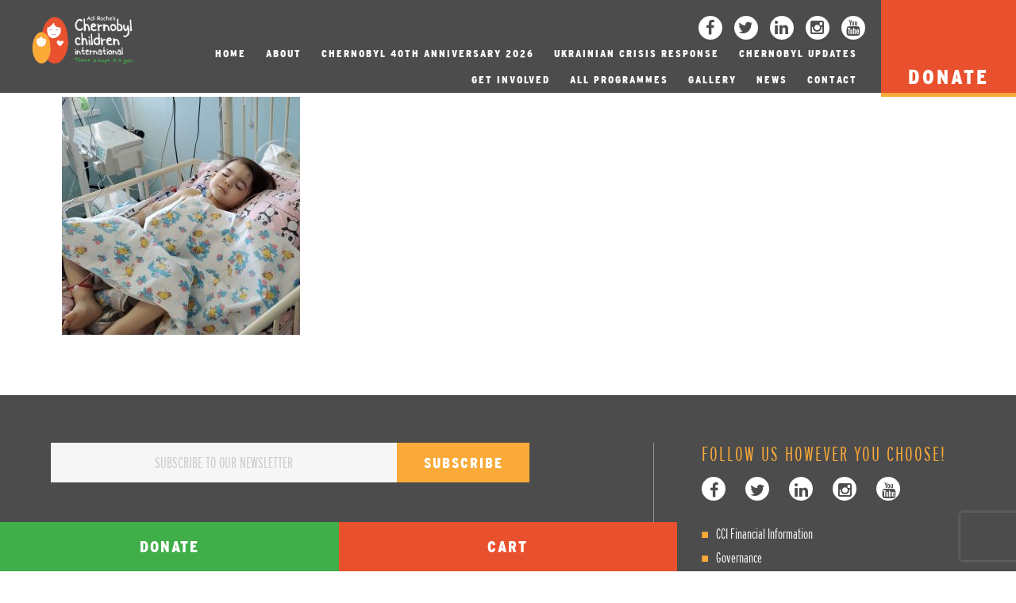

--- FILE ---
content_type: text/html; charset=UTF-8
request_url: https://www.chernobyl-international.com/ireland-helps-provide-urgent-cardiac-surgeries-on-newborn-babies-in-war-torn-ukraine/chernobyl-children-international-cardiac-surgeries-in-ukraine-1/
body_size: 64304
content:
<!doctype html>
<html class="no-js"  lang="en-GB">
<head>
    <script id="Cookiebot" src="https://consent.cookiebot.com/uc.js" data-cbid="df1c918c-ca12-48ec-9d2e-2a99e232ecdd" data-blockingmode="auto" type="text/javascript"></script>
	<meta charset="utf-8">
	<!-- Force IE to use the latest rendering engine available -->
	<meta http-equiv="X-UA-Compatible" content="IE=edge">
	<!-- Mobile Meta -->
	<meta name="viewport" content="width=device-width, initial-scale=1.0">
	<meta class="foundation-mq">
	<!-- If Site Icon isn't set in customizer -->
			<!-- Icons & Favicons -->
		<link rel="icon" href="https://www.chernobyl-international.com/wp-content/themes/cci/images/favicon.png">
		<link href="https://www.chernobyl-international.com/wp-content/themes/cci/images/apple-icon-touch.png" rel="apple-touch-icon" />
		<!--[if IE]>
			<link rel="shortcut icon" href="https://www.chernobyl-international.com/wp-content/themes/cci/favicon.ico">
		<![endif]-->
		<meta name="msapplication-TileColor" content="#4c4c4c">
		<meta name="msapplication-TileImage" content="https://www.chernobyl-international.com/wp-content/themes/cci/images/win8-tile-icon.png">
		<meta name="theme-color" content="#4c4c4c">
		<link rel="pingback" href="">
	<link rel="stylesheet" type="text/css" href="//cdn.jsdelivr.net/jquery.slick/1.5.9/slick.css"/>
	<meta name='robots' content='index, follow, max-image-preview:large, max-snippet:-1, max-video-preview:-1' />

<!-- Google Tag Manager for WordPress by gtm4wp.com -->
<script data-cfasync="false" data-pagespeed-no-defer>
	var gtm4wp_datalayer_name = "dataLayer";
	var dataLayer = dataLayer || [];
</script>
<!-- End Google Tag Manager for WordPress by gtm4wp.com -->
	<!-- This site is optimized with the Yoast SEO plugin v26.8 - https://yoast.com/product/yoast-seo-wordpress/ -->
	<title>Chernobyl Children International - Cardiac Surgeries in Ukraine 1 - Chernobyl Children International</title>
	<link rel="canonical" href="https://www.chernobyl-international.com/ireland-helps-provide-urgent-cardiac-surgeries-on-newborn-babies-in-war-torn-ukraine/chernobyl-children-international-cardiac-surgeries-in-ukraine-1/" />
	<meta property="og:locale" content="en_GB" />
	<meta property="og:type" content="article" />
	<meta property="og:title" content="Chernobyl Children International - Cardiac Surgeries in Ukraine 1 - Chernobyl Children International" />
	<meta property="og:url" content="https://www.chernobyl-international.com/ireland-helps-provide-urgent-cardiac-surgeries-on-newborn-babies-in-war-torn-ukraine/chernobyl-children-international-cardiac-surgeries-in-ukraine-1/" />
	<meta property="og:site_name" content="Chernobyl Children International" />
	<meta property="og:image" content="https://www.chernobyl-international.com/ireland-helps-provide-urgent-cardiac-surgeries-on-newborn-babies-in-war-torn-ukraine/chernobyl-children-international-cardiac-surgeries-in-ukraine-1" />
	<meta property="og:image:width" content="1451" />
	<meta property="og:image:height" content="970" />
	<meta property="og:image:type" content="image/jpeg" />
	<meta name="twitter:card" content="summary_large_image" />
	<script type="application/ld+json" class="yoast-schema-graph">{"@context":"https://schema.org","@graph":[{"@type":"WebPage","@id":"https://www.chernobyl-international.com/ireland-helps-provide-urgent-cardiac-surgeries-on-newborn-babies-in-war-torn-ukraine/chernobyl-children-international-cardiac-surgeries-in-ukraine-1/","url":"https://www.chernobyl-international.com/ireland-helps-provide-urgent-cardiac-surgeries-on-newborn-babies-in-war-torn-ukraine/chernobyl-children-international-cardiac-surgeries-in-ukraine-1/","name":"Chernobyl Children International - Cardiac Surgeries in Ukraine 1 - Chernobyl Children International","isPartOf":{"@id":"https://www.chernobyl-international.com/#website"},"primaryImageOfPage":{"@id":"https://www.chernobyl-international.com/ireland-helps-provide-urgent-cardiac-surgeries-on-newborn-babies-in-war-torn-ukraine/chernobyl-children-international-cardiac-surgeries-in-ukraine-1/#primaryimage"},"image":{"@id":"https://www.chernobyl-international.com/ireland-helps-provide-urgent-cardiac-surgeries-on-newborn-babies-in-war-torn-ukraine/chernobyl-children-international-cardiac-surgeries-in-ukraine-1/#primaryimage"},"thumbnailUrl":"https://www.chernobyl-international.com/wp-content/uploads/2022/03/Chernobyl-Children-International-Cardiac-Surgeries-in-Ukraine-1.jpg","datePublished":"2022-03-21T12:53:24+00:00","breadcrumb":{"@id":"https://www.chernobyl-international.com/ireland-helps-provide-urgent-cardiac-surgeries-on-newborn-babies-in-war-torn-ukraine/chernobyl-children-international-cardiac-surgeries-in-ukraine-1/#breadcrumb"},"inLanguage":"en-GB","potentialAction":[{"@type":"ReadAction","target":["https://www.chernobyl-international.com/ireland-helps-provide-urgent-cardiac-surgeries-on-newborn-babies-in-war-torn-ukraine/chernobyl-children-international-cardiac-surgeries-in-ukraine-1/"]}]},{"@type":"ImageObject","inLanguage":"en-GB","@id":"https://www.chernobyl-international.com/ireland-helps-provide-urgent-cardiac-surgeries-on-newborn-babies-in-war-torn-ukraine/chernobyl-children-international-cardiac-surgeries-in-ukraine-1/#primaryimage","url":"https://www.chernobyl-international.com/wp-content/uploads/2022/03/Chernobyl-Children-International-Cardiac-Surgeries-in-Ukraine-1.jpg","contentUrl":"https://www.chernobyl-international.com/wp-content/uploads/2022/03/Chernobyl-Children-International-Cardiac-Surgeries-in-Ukraine-1.jpg","width":1451,"height":970},{"@type":"BreadcrumbList","@id":"https://www.chernobyl-international.com/ireland-helps-provide-urgent-cardiac-surgeries-on-newborn-babies-in-war-torn-ukraine/chernobyl-children-international-cardiac-surgeries-in-ukraine-1/#breadcrumb","itemListElement":[{"@type":"ListItem","position":1,"name":"Home","item":"https://www.chernobyl-international.com/"},{"@type":"ListItem","position":2,"name":"Ireland Helps Provide Urgent Cardiac Surgeries on Newborn Babies in War-torn Ukraine","item":"https://www.chernobyl-international.com/ireland-helps-provide-urgent-cardiac-surgeries-on-newborn-babies-in-war-torn-ukraine/"},{"@type":"ListItem","position":3,"name":"Chernobyl Children International &#8211; Cardiac Surgeries in Ukraine 1"}]},{"@type":"WebSite","@id":"https://www.chernobyl-international.com/#website","url":"https://www.chernobyl-international.com/","name":"Chernobyl Children International","description":"There is hope. It&#039;s you.","potentialAction":[{"@type":"SearchAction","target":{"@type":"EntryPoint","urlTemplate":"https://www.chernobyl-international.com/?s={search_term_string}"},"query-input":{"@type":"PropertyValueSpecification","valueRequired":true,"valueName":"search_term_string"}}],"inLanguage":"en-GB"}]}</script>
	<!-- / Yoast SEO plugin. -->


<link rel="alternate" type="application/rss+xml" title="Chernobyl Children International &raquo; Feed" href="https://www.chernobyl-international.com/feed/" />
<link rel="alternate" type="application/rss+xml" title="Chernobyl Children International &raquo; Comments Feed" href="https://www.chernobyl-international.com/comments/feed/" />
<link rel="alternate" type="application/rss+xml" title="Chernobyl Children International &raquo; Chernobyl Children International &#8211; Cardiac Surgeries in Ukraine 1 Comments Feed" href="https://www.chernobyl-international.com/ireland-helps-provide-urgent-cardiac-surgeries-on-newborn-babies-in-war-torn-ukraine/chernobyl-children-international-cardiac-surgeries-in-ukraine-1/feed/" />
<link rel="alternate" title="oEmbed (JSON)" type="application/json+oembed" href="https://www.chernobyl-international.com/wp-json/oembed/1.0/embed?url=https%3A%2F%2Fwww.chernobyl-international.com%2Fireland-helps-provide-urgent-cardiac-surgeries-on-newborn-babies-in-war-torn-ukraine%2Fchernobyl-children-international-cardiac-surgeries-in-ukraine-1%2F" />
<link rel="alternate" title="oEmbed (XML)" type="text/xml+oembed" href="https://www.chernobyl-international.com/wp-json/oembed/1.0/embed?url=https%3A%2F%2Fwww.chernobyl-international.com%2Fireland-helps-provide-urgent-cardiac-surgeries-on-newborn-babies-in-war-torn-ukraine%2Fchernobyl-children-international-cardiac-surgeries-in-ukraine-1%2F&#038;format=xml" />
		<!-- This site uses the Google Analytics by MonsterInsights plugin v9.11.1 - Using Analytics tracking - https://www.monsterinsights.com/ -->
		<!-- Note: MonsterInsights is not currently configured on this site. The site owner needs to authenticate with Google Analytics in the MonsterInsights settings panel. -->
					<!-- No tracking code set -->
				<!-- / Google Analytics by MonsterInsights -->
		<style id='wp-img-auto-sizes-contain-inline-css' type='text/css'>
img:is([sizes=auto i],[sizes^="auto," i]){contain-intrinsic-size:3000px 1500px}
/*# sourceURL=wp-img-auto-sizes-contain-inline-css */
</style>
<style id='wp-emoji-styles-inline-css' type='text/css'>

	img.wp-smiley, img.emoji {
		display: inline !important;
		border: none !important;
		box-shadow: none !important;
		height: 1em !important;
		width: 1em !important;
		margin: 0 0.07em !important;
		vertical-align: -0.1em !important;
		background: none !important;
		padding: 0 !important;
	}
/*# sourceURL=wp-emoji-styles-inline-css */
</style>
<style id='wp-block-library-inline-css' type='text/css'>
:root{--wp-block-synced-color:#7a00df;--wp-block-synced-color--rgb:122,0,223;--wp-bound-block-color:var(--wp-block-synced-color);--wp-editor-canvas-background:#ddd;--wp-admin-theme-color:#007cba;--wp-admin-theme-color--rgb:0,124,186;--wp-admin-theme-color-darker-10:#006ba1;--wp-admin-theme-color-darker-10--rgb:0,107,160.5;--wp-admin-theme-color-darker-20:#005a87;--wp-admin-theme-color-darker-20--rgb:0,90,135;--wp-admin-border-width-focus:2px}@media (min-resolution:192dpi){:root{--wp-admin-border-width-focus:1.5px}}.wp-element-button{cursor:pointer}:root .has-very-light-gray-background-color{background-color:#eee}:root .has-very-dark-gray-background-color{background-color:#313131}:root .has-very-light-gray-color{color:#eee}:root .has-very-dark-gray-color{color:#313131}:root .has-vivid-green-cyan-to-vivid-cyan-blue-gradient-background{background:linear-gradient(135deg,#00d084,#0693e3)}:root .has-purple-crush-gradient-background{background:linear-gradient(135deg,#34e2e4,#4721fb 50%,#ab1dfe)}:root .has-hazy-dawn-gradient-background{background:linear-gradient(135deg,#faaca8,#dad0ec)}:root .has-subdued-olive-gradient-background{background:linear-gradient(135deg,#fafae1,#67a671)}:root .has-atomic-cream-gradient-background{background:linear-gradient(135deg,#fdd79a,#004a59)}:root .has-nightshade-gradient-background{background:linear-gradient(135deg,#330968,#31cdcf)}:root .has-midnight-gradient-background{background:linear-gradient(135deg,#020381,#2874fc)}:root{--wp--preset--font-size--normal:16px;--wp--preset--font-size--huge:42px}.has-regular-font-size{font-size:1em}.has-larger-font-size{font-size:2.625em}.has-normal-font-size{font-size:var(--wp--preset--font-size--normal)}.has-huge-font-size{font-size:var(--wp--preset--font-size--huge)}.has-text-align-center{text-align:center}.has-text-align-left{text-align:left}.has-text-align-right{text-align:right}.has-fit-text{white-space:nowrap!important}#end-resizable-editor-section{display:none}.aligncenter{clear:both}.items-justified-left{justify-content:flex-start}.items-justified-center{justify-content:center}.items-justified-right{justify-content:flex-end}.items-justified-space-between{justify-content:space-between}.screen-reader-text{border:0;clip-path:inset(50%);height:1px;margin:-1px;overflow:hidden;padding:0;position:absolute;width:1px;word-wrap:normal!important}.screen-reader-text:focus{background-color:#ddd;clip-path:none;color:#444;display:block;font-size:1em;height:auto;left:5px;line-height:normal;padding:15px 23px 14px;text-decoration:none;top:5px;width:auto;z-index:100000}html :where(.has-border-color){border-style:solid}html :where([style*=border-top-color]){border-top-style:solid}html :where([style*=border-right-color]){border-right-style:solid}html :where([style*=border-bottom-color]){border-bottom-style:solid}html :where([style*=border-left-color]){border-left-style:solid}html :where([style*=border-width]){border-style:solid}html :where([style*=border-top-width]){border-top-style:solid}html :where([style*=border-right-width]){border-right-style:solid}html :where([style*=border-bottom-width]){border-bottom-style:solid}html :where([style*=border-left-width]){border-left-style:solid}html :where(img[class*=wp-image-]){height:auto;max-width:100%}:where(figure){margin:0 0 1em}html :where(.is-position-sticky){--wp-admin--admin-bar--position-offset:var(--wp-admin--admin-bar--height,0px)}@media screen and (max-width:600px){html :where(.is-position-sticky){--wp-admin--admin-bar--position-offset:0px}}

/*# sourceURL=wp-block-library-inline-css */
</style><style id='global-styles-inline-css' type='text/css'>
:root{--wp--preset--aspect-ratio--square: 1;--wp--preset--aspect-ratio--4-3: 4/3;--wp--preset--aspect-ratio--3-4: 3/4;--wp--preset--aspect-ratio--3-2: 3/2;--wp--preset--aspect-ratio--2-3: 2/3;--wp--preset--aspect-ratio--16-9: 16/9;--wp--preset--aspect-ratio--9-16: 9/16;--wp--preset--color--black: #000000;--wp--preset--color--cyan-bluish-gray: #abb8c3;--wp--preset--color--white: #ffffff;--wp--preset--color--pale-pink: #f78da7;--wp--preset--color--vivid-red: #cf2e2e;--wp--preset--color--luminous-vivid-orange: #ff6900;--wp--preset--color--luminous-vivid-amber: #fcb900;--wp--preset--color--light-green-cyan: #7bdcb5;--wp--preset--color--vivid-green-cyan: #00d084;--wp--preset--color--pale-cyan-blue: #8ed1fc;--wp--preset--color--vivid-cyan-blue: #0693e3;--wp--preset--color--vivid-purple: #9b51e0;--wp--preset--gradient--vivid-cyan-blue-to-vivid-purple: linear-gradient(135deg,rgb(6,147,227) 0%,rgb(155,81,224) 100%);--wp--preset--gradient--light-green-cyan-to-vivid-green-cyan: linear-gradient(135deg,rgb(122,220,180) 0%,rgb(0,208,130) 100%);--wp--preset--gradient--luminous-vivid-amber-to-luminous-vivid-orange: linear-gradient(135deg,rgb(252,185,0) 0%,rgb(255,105,0) 100%);--wp--preset--gradient--luminous-vivid-orange-to-vivid-red: linear-gradient(135deg,rgb(255,105,0) 0%,rgb(207,46,46) 100%);--wp--preset--gradient--very-light-gray-to-cyan-bluish-gray: linear-gradient(135deg,rgb(238,238,238) 0%,rgb(169,184,195) 100%);--wp--preset--gradient--cool-to-warm-spectrum: linear-gradient(135deg,rgb(74,234,220) 0%,rgb(151,120,209) 20%,rgb(207,42,186) 40%,rgb(238,44,130) 60%,rgb(251,105,98) 80%,rgb(254,248,76) 100%);--wp--preset--gradient--blush-light-purple: linear-gradient(135deg,rgb(255,206,236) 0%,rgb(152,150,240) 100%);--wp--preset--gradient--blush-bordeaux: linear-gradient(135deg,rgb(254,205,165) 0%,rgb(254,45,45) 50%,rgb(107,0,62) 100%);--wp--preset--gradient--luminous-dusk: linear-gradient(135deg,rgb(255,203,112) 0%,rgb(199,81,192) 50%,rgb(65,88,208) 100%);--wp--preset--gradient--pale-ocean: linear-gradient(135deg,rgb(255,245,203) 0%,rgb(182,227,212) 50%,rgb(51,167,181) 100%);--wp--preset--gradient--electric-grass: linear-gradient(135deg,rgb(202,248,128) 0%,rgb(113,206,126) 100%);--wp--preset--gradient--midnight: linear-gradient(135deg,rgb(2,3,129) 0%,rgb(40,116,252) 100%);--wp--preset--font-size--small: 13px;--wp--preset--font-size--medium: 20px;--wp--preset--font-size--large: 36px;--wp--preset--font-size--x-large: 42px;--wp--preset--spacing--20: 0.44rem;--wp--preset--spacing--30: 0.67rem;--wp--preset--spacing--40: 1rem;--wp--preset--spacing--50: 1.5rem;--wp--preset--spacing--60: 2.25rem;--wp--preset--spacing--70: 3.38rem;--wp--preset--spacing--80: 5.06rem;--wp--preset--shadow--natural: 6px 6px 9px rgba(0, 0, 0, 0.2);--wp--preset--shadow--deep: 12px 12px 50px rgba(0, 0, 0, 0.4);--wp--preset--shadow--sharp: 6px 6px 0px rgba(0, 0, 0, 0.2);--wp--preset--shadow--outlined: 6px 6px 0px -3px rgb(255, 255, 255), 6px 6px rgb(0, 0, 0);--wp--preset--shadow--crisp: 6px 6px 0px rgb(0, 0, 0);}:where(.is-layout-flex){gap: 0.5em;}:where(.is-layout-grid){gap: 0.5em;}body .is-layout-flex{display: flex;}.is-layout-flex{flex-wrap: wrap;align-items: center;}.is-layout-flex > :is(*, div){margin: 0;}body .is-layout-grid{display: grid;}.is-layout-grid > :is(*, div){margin: 0;}:where(.wp-block-columns.is-layout-flex){gap: 2em;}:where(.wp-block-columns.is-layout-grid){gap: 2em;}:where(.wp-block-post-template.is-layout-flex){gap: 1.25em;}:where(.wp-block-post-template.is-layout-grid){gap: 1.25em;}.has-black-color{color: var(--wp--preset--color--black) !important;}.has-cyan-bluish-gray-color{color: var(--wp--preset--color--cyan-bluish-gray) !important;}.has-white-color{color: var(--wp--preset--color--white) !important;}.has-pale-pink-color{color: var(--wp--preset--color--pale-pink) !important;}.has-vivid-red-color{color: var(--wp--preset--color--vivid-red) !important;}.has-luminous-vivid-orange-color{color: var(--wp--preset--color--luminous-vivid-orange) !important;}.has-luminous-vivid-amber-color{color: var(--wp--preset--color--luminous-vivid-amber) !important;}.has-light-green-cyan-color{color: var(--wp--preset--color--light-green-cyan) !important;}.has-vivid-green-cyan-color{color: var(--wp--preset--color--vivid-green-cyan) !important;}.has-pale-cyan-blue-color{color: var(--wp--preset--color--pale-cyan-blue) !important;}.has-vivid-cyan-blue-color{color: var(--wp--preset--color--vivid-cyan-blue) !important;}.has-vivid-purple-color{color: var(--wp--preset--color--vivid-purple) !important;}.has-black-background-color{background-color: var(--wp--preset--color--black) !important;}.has-cyan-bluish-gray-background-color{background-color: var(--wp--preset--color--cyan-bluish-gray) !important;}.has-white-background-color{background-color: var(--wp--preset--color--white) !important;}.has-pale-pink-background-color{background-color: var(--wp--preset--color--pale-pink) !important;}.has-vivid-red-background-color{background-color: var(--wp--preset--color--vivid-red) !important;}.has-luminous-vivid-orange-background-color{background-color: var(--wp--preset--color--luminous-vivid-orange) !important;}.has-luminous-vivid-amber-background-color{background-color: var(--wp--preset--color--luminous-vivid-amber) !important;}.has-light-green-cyan-background-color{background-color: var(--wp--preset--color--light-green-cyan) !important;}.has-vivid-green-cyan-background-color{background-color: var(--wp--preset--color--vivid-green-cyan) !important;}.has-pale-cyan-blue-background-color{background-color: var(--wp--preset--color--pale-cyan-blue) !important;}.has-vivid-cyan-blue-background-color{background-color: var(--wp--preset--color--vivid-cyan-blue) !important;}.has-vivid-purple-background-color{background-color: var(--wp--preset--color--vivid-purple) !important;}.has-black-border-color{border-color: var(--wp--preset--color--black) !important;}.has-cyan-bluish-gray-border-color{border-color: var(--wp--preset--color--cyan-bluish-gray) !important;}.has-white-border-color{border-color: var(--wp--preset--color--white) !important;}.has-pale-pink-border-color{border-color: var(--wp--preset--color--pale-pink) !important;}.has-vivid-red-border-color{border-color: var(--wp--preset--color--vivid-red) !important;}.has-luminous-vivid-orange-border-color{border-color: var(--wp--preset--color--luminous-vivid-orange) !important;}.has-luminous-vivid-amber-border-color{border-color: var(--wp--preset--color--luminous-vivid-amber) !important;}.has-light-green-cyan-border-color{border-color: var(--wp--preset--color--light-green-cyan) !important;}.has-vivid-green-cyan-border-color{border-color: var(--wp--preset--color--vivid-green-cyan) !important;}.has-pale-cyan-blue-border-color{border-color: var(--wp--preset--color--pale-cyan-blue) !important;}.has-vivid-cyan-blue-border-color{border-color: var(--wp--preset--color--vivid-cyan-blue) !important;}.has-vivid-purple-border-color{border-color: var(--wp--preset--color--vivid-purple) !important;}.has-vivid-cyan-blue-to-vivid-purple-gradient-background{background: var(--wp--preset--gradient--vivid-cyan-blue-to-vivid-purple) !important;}.has-light-green-cyan-to-vivid-green-cyan-gradient-background{background: var(--wp--preset--gradient--light-green-cyan-to-vivid-green-cyan) !important;}.has-luminous-vivid-amber-to-luminous-vivid-orange-gradient-background{background: var(--wp--preset--gradient--luminous-vivid-amber-to-luminous-vivid-orange) !important;}.has-luminous-vivid-orange-to-vivid-red-gradient-background{background: var(--wp--preset--gradient--luminous-vivid-orange-to-vivid-red) !important;}.has-very-light-gray-to-cyan-bluish-gray-gradient-background{background: var(--wp--preset--gradient--very-light-gray-to-cyan-bluish-gray) !important;}.has-cool-to-warm-spectrum-gradient-background{background: var(--wp--preset--gradient--cool-to-warm-spectrum) !important;}.has-blush-light-purple-gradient-background{background: var(--wp--preset--gradient--blush-light-purple) !important;}.has-blush-bordeaux-gradient-background{background: var(--wp--preset--gradient--blush-bordeaux) !important;}.has-luminous-dusk-gradient-background{background: var(--wp--preset--gradient--luminous-dusk) !important;}.has-pale-ocean-gradient-background{background: var(--wp--preset--gradient--pale-ocean) !important;}.has-electric-grass-gradient-background{background: var(--wp--preset--gradient--electric-grass) !important;}.has-midnight-gradient-background{background: var(--wp--preset--gradient--midnight) !important;}.has-small-font-size{font-size: var(--wp--preset--font-size--small) !important;}.has-medium-font-size{font-size: var(--wp--preset--font-size--medium) !important;}.has-large-font-size{font-size: var(--wp--preset--font-size--large) !important;}.has-x-large-font-size{font-size: var(--wp--preset--font-size--x-large) !important;}
/*# sourceURL=global-styles-inline-css */
</style>

<style id='classic-theme-styles-inline-css' type='text/css'>
/*! This file is auto-generated */
.wp-block-button__link{color:#fff;background-color:#32373c;border-radius:9999px;box-shadow:none;text-decoration:none;padding:calc(.667em + 2px) calc(1.333em + 2px);font-size:1.125em}.wp-block-file__button{background:#32373c;color:#fff;text-decoration:none}
/*# sourceURL=/wp-includes/css/classic-themes.min.css */
</style>
<link rel='stylesheet' id='contact-form-7-css' href='https://www.chernobyl-international.com/wp-content/plugins/contact-form-7/includes/css/styles.css?ver=6.1.4' type='text/css' media='all' />
<link rel='stylesheet' id='woocommerce-layout-css' href='https://www.chernobyl-international.com/wp-content/plugins/woocommerce/assets/css/woocommerce-layout.css?ver=10.4.3' type='text/css' media='all' />
<link rel='stylesheet' id='woocommerce-smallscreen-css' href='https://www.chernobyl-international.com/wp-content/plugins/woocommerce/assets/css/woocommerce-smallscreen.css?ver=10.4.3' type='text/css' media='only screen and (max-width: 768px)' />
<link rel='stylesheet' id='woocommerce-general-css' href='https://www.chernobyl-international.com/wp-content/plugins/woocommerce/assets/css/woocommerce.css?ver=10.4.3' type='text/css' media='all' />
<style id='woocommerce-inline-inline-css' type='text/css'>
.woocommerce form .form-row .required { visibility: visible; }
/*# sourceURL=woocommerce-inline-inline-css */
</style>
<link rel='stylesheet' id='gateway-css' href='https://www.chernobyl-international.com/wp-content/plugins/woocommerce-paypal-payments/modules/ppcp-button/assets/css/gateway.css?ver=3.3.2' type='text/css' media='all' />
<link rel='stylesheet' id='wc-ppcp-applepay-css' href='https://www.chernobyl-international.com/wp-content/plugins/woocommerce-paypal-payments/modules/ppcp-applepay/assets/css/styles.css?ver=3.3.2' type='text/css' media='all' />
<link rel='stylesheet' id='wc-ppcp-googlepay-css' href='https://www.chernobyl-international.com/wp-content/plugins/woocommerce-paypal-payments/modules/ppcp-googlepay/assets/css/styles.css?ver=3.3.2' type='text/css' media='all' />
<link rel='stylesheet' id='wp-social-sharing-css' href='https://www.chernobyl-international.com/wp-content/plugins/wp-social-sharing/static/socialshare.css?ver=1.6' type='text/css' media='all' />
<link rel='stylesheet' id='site-fonts-css' href='https://www.chernobyl-international.com/wp-content/themes/cci/fonts/fonts.css?ver=6.9' type='text/css' media='all' />
<link rel='stylesheet' id='vendor-css-css' href='https://www.chernobyl-international.com/wp-content/themes/cci/css/vendor.css?ver=6.9' type='text/css' media='all' />
<link rel='stylesheet' id='site-css-css' href='https://www.chernobyl-international.com/wp-content/themes/cci/css/style.css?ver=6.9' type='text/css' media='all' />
<script type="text/javascript" src="https://www.chernobyl-international.com/wp-includes/js/jquery/jquery.min.js?ver=3.7.1" id="jquery-core-js"></script>
<script type="text/javascript" src="https://www.chernobyl-international.com/wp-includes/js/jquery/jquery-migrate.min.js?ver=3.4.1" id="jquery-migrate-js"></script>
<script type="text/javascript" src="https://www.chernobyl-international.com/wp-content/plugins/woocommerce/assets/js/jquery-blockui/jquery.blockUI.min.js?ver=2.7.0-wc.10.4.3" id="wc-jquery-blockui-js" defer="defer" data-wp-strategy="defer"></script>
<script type="text/javascript" src="https://www.chernobyl-international.com/wp-content/plugins/woocommerce/assets/js/js-cookie/js.cookie.min.js?ver=2.1.4-wc.10.4.3" id="wc-js-cookie-js" defer="defer" data-wp-strategy="defer"></script>
<script type="text/javascript" id="woocommerce-js-extra">
/* <![CDATA[ */
var woocommerce_params = {"ajax_url":"/wp-admin/admin-ajax.php","wc_ajax_url":"/?wc-ajax=%%endpoint%%","i18n_password_show":"Show password","i18n_password_hide":"Hide password"};
//# sourceURL=woocommerce-js-extra
/* ]]> */
</script>
<script type="text/javascript" src="https://www.chernobyl-international.com/wp-content/plugins/woocommerce/assets/js/frontend/woocommerce.min.js?ver=10.4.3" id="woocommerce-js" defer="defer" data-wp-strategy="defer"></script>
<link rel="https://api.w.org/" href="https://www.chernobyl-international.com/wp-json/" /><link rel="alternate" title="JSON" type="application/json" href="https://www.chernobyl-international.com/wp-json/wp/v2/media/3665" /><link rel='shortlink' href='https://www.chernobyl-international.com/?p=3665' />

<!-- Google Tag Manager for WordPress by gtm4wp.com -->
<!-- GTM Container placement set to automatic -->
<script data-cfasync="false" data-pagespeed-no-defer>
	var dataLayer_content = {"pagePostType":"attachment","pagePostType2":"single-attachment","pagePostAuthor":"Fiona Maher"};
	dataLayer.push( dataLayer_content );
</script>
<script data-cfasync="false" data-pagespeed-no-defer>
(function(w,d,s,l,i){w[l]=w[l]||[];w[l].push({'gtm.start':
new Date().getTime(),event:'gtm.js'});var f=d.getElementsByTagName(s)[0],
j=d.createElement(s),dl=l!='dataLayer'?'&l='+l:'';j.async=true;j.src=
'//www.googletagmanager.com/gtm.js?id='+i+dl;f.parentNode.insertBefore(j,f);
})(window,document,'script','dataLayer','GTM-5DNT74');
</script>
<!-- End Google Tag Manager for WordPress by gtm4wp.com -->	<noscript><style>.woocommerce-product-gallery{ opacity: 1 !important; }</style></noscript>
		<link rel="stylesheet" href="https://maxcdn.bootstrapcdn.com/font-awesome/4.5.0/css/font-awesome.min.css">

	<!-- Drop Google Analytics here -->
	<!-- end analytics -->
	<script>
		var $ = jQuery.noConflict();
		rdfwApp = { run: [], ajaxURL: 'https://www.chernobyl-international.com/wp-admin/admin-ajax.php' };
	</script>
	
	<!-- Facebook Pixel Code -->
<script>
  !function(f,b,e,v,n,t,s)
  {if(f.fbq)return;n=f.fbq=function(){n.callMethod?
  n.callMethod.apply(n,arguments):n.queue.push(arguments)};
  if(!f._fbq)f._fbq=n;n.push=n;n.loaded=!0;n.version='2.0';
  n.queue=[];t=b.createElement(e);t.async=!0;
  t.src=v;s=b.getElementsByTagName(e)[0];
  s.parentNode.insertBefore(t,s)}(window, document,'script',
  'https://connect.facebook.net/en_US/fbevents.js');
  fbq('init', '696897204570917');
  fbq('track', 'PageView');
</script>
<noscript>
  <img height="1" width="1" style="display:none" 
       src="https://www.facebook.com/tr?id=696897204570917&ev=PageView&noscript=1"/>
</noscript>
<!-- End Facebook Pixel Code -->


<link rel='stylesheet' id='countdown_css-css' href='https://www.chernobyl-international.com/wp-content/plugins/widget-countdown/includes/style/style.css?ver=6.9' type='text/css' media='all' />
<link rel='stylesheet' id='dashicons-css' href='https://www.chernobyl-international.com/wp-includes/css/dashicons.min.css?ver=6.9' type='text/css' media='all' />
<link rel='stylesheet' id='thickbox-css' href='https://www.chernobyl-international.com/wp-includes/js/thickbox/thickbox.css?ver=6.9' type='text/css' media='all' />
<link rel='stylesheet' id='wc-blocks-style-css' href='https://www.chernobyl-international.com/wp-content/plugins/woocommerce/assets/client/blocks/wc-blocks.css?ver=wc-10.4.3' type='text/css' media='all' />
</head>
	
<!-- Uncomment this line if using the Off-Canvas Menu --> 
<body class="attachment wp-singular attachment-template-default single single-attachment postid-3665 attachmentid-3665 attachment-jpeg wp-theme-cci rdfw-single theme-cci woocommerce-no-js">

<header class="header clearfix" role="banner">
	<div class="donate">
		<a href="http://www.chernobyl-international.com/donate">
			<span class="show-for-large">Donate</span>
			<img src="https://www.chernobyl-international.com/wp-content/themes/cci/images/icons/heart-donate.png" alt="donate" class="hide-for-large">
		</a>
	</div>
	<div class="logo">
		<a href="https://www.chernobyl-international.com" title="Chernobyl Children International">
			<img src="https://www.chernobyl-international.com/wp-content/themes/cci/images/logo-small.png" class="logo-small">
			<img src="https://www.chernobyl-international.com/wp-content/themes/cci/images/logo-text.png" class="logo-text">
		</a>
	</div>
	<div class="nav show-for-large">
		<div class="social"><a href="https://www.facebook.com/ChernobylChildrenInternational" title="Facebook" target="_blank"><i class="fa fa-facebook"></i></a><a href="https://twitter.com/chernobyl" title="Twitter" target="_blank"><i class="fa fa-twitter"></i></a><a href="http://bit.ly/38c58IX" title="LinkedIn" target="_blank"><i class="fa fa-linkedin"></i></a><a href="https://www.instagram.com/chernobylchildren/" title="Instagram" target="_blank"><i class="fa fa-instagram"></i></a><a href="https://www.youtube.com/user/ChernobylChildren" title="Youtube" target="_blank"><i class="fa fa-youtube"></i></a></div>
		<nav>
			<ul id="menu-main-menu" class="menu"><li id="menu-item-214" class="menu-item menu-item-type-post_type menu-item-object-page menu-item-home menu-item-214"><a href="https://www.chernobyl-international.com/">Home</a></li>
<li id="menu-item-19" class="menu-item menu-item-type-post_type menu-item-object-page menu-item-has-children menu-item-19"><a href="https://www.chernobyl-international.com/about-us/">About</a>
<ul class="sub-menu">
	<li id="menu-item-319" class="menu-item menu-item-type-post_type menu-item-object-page menu-item-319"><a href="https://www.chernobyl-international.com/about-us/">About CCI</a></li>
	<li id="menu-item-3402" class="menu-item menu-item-type-post_type menu-item-object-page menu-item-3402"><a href="https://www.chernobyl-international.com/educational-resources/">Educational Resources</a></li>
	<li id="menu-item-318" class="menu-item menu-item-type-post_type menu-item-object-page menu-item-318"><a href="https://www.chernobyl-international.com/about-chernobyl/">About Chornobyl</a></li>
</ul>
</li>
<li id="menu-item-4163" class="menu-item menu-item-type-custom menu-item-object-custom menu-item-4163"><a href="https://chernobyl-international.com/chernobyl-40th-anniversary-2026/">Chernobyl 40th Anniversary 2026</a></li>
<li id="menu-item-3708" class="menu-item menu-item-type-post_type menu-item-object-page menu-item-3708"><a href="https://www.chernobyl-international.com/adi-roches-chernobyl-children-internationals-ukrainian-crisis-response/">Ukrainian Crisis Response</a></li>
<li id="menu-item-3687" class="menu-item menu-item-type-post_type menu-item-object-post menu-item-3687"><a href="https://www.chernobyl-international.com/chernobyl-updates/">Chernobyl Updates</a></li>
<li id="menu-item-175" class="menu-item menu-item-type-post_type menu-item-object-page menu-item-175"><a href="https://www.chernobyl-international.com/get-involved/">Get involved</a></li>
<li id="menu-item-185" class="menu-item menu-item-type-post_type menu-item-object-page menu-item-has-children menu-item-185"><a href="https://www.chernobyl-international.com/programmes/">All Programmes</a>
<ul class="sub-menu">
	<li id="menu-item-235" class="menu-item menu-item-type-post_type menu-item-object-page menu-item-235"><a href="https://www.chernobyl-international.com/programmes/">Programmes</a></li>
	<li id="menu-item-243" class="menu-item menu-item-type-post_type menu-item-object-page menu-item-243"><a href="https://www.chernobyl-international.com/humanitarian/">Humanitarian</a></li>
	<li id="menu-item-67" class="menu-item menu-item-type-post_type menu-item-object-page menu-item-67"><a href="https://www.chernobyl-international.com/stories/">Stories</a></li>
</ul>
</li>
<li id="menu-item-337" class="menu-item menu-item-type-post_type menu-item-object-page menu-item-337"><a href="https://www.chernobyl-international.com/gallery/">Gallery</a></li>
<li id="menu-item-73" class="menu-item menu-item-type-post_type menu-item-object-page current_page_parent menu-item-73"><a href="https://www.chernobyl-international.com/news/">News</a></li>
<li id="menu-item-60" class="menu-item menu-item-type-post_type menu-item-object-page menu-item-60"><a href="https://www.chernobyl-international.com/contact-us/">Contact</a></li>
</ul>		</nav>
	</div>
	<div class="mobile-nav hide-for-large">
		<!-- <i class="fa fa-bars" data-toggle="off-canvas"></i> -->
		<img src="https://www.chernobyl-international.com/wp-content/themes/cci/images/icons/open-menu-mobile-icon.png" data-toggle="off-canvas">
	</div>
</header> <!-- end .header -->

<div class="off-canvas-wrapper">
<div class="off-canvas-wrapper-inner" data-off-canvas-wrapper>
<div class="off-canvas position-right" id="off-canvas" data-off-canvas data-position="right">
	<ul id="menu-main-menu-1" class="vertical menu" data-accordion-menu><li class="menu-item menu-item-type-post_type menu-item-object-page menu-item-home menu-item-214"><a href="https://www.chernobyl-international.com/">Home</a></li>
<li class="menu-item menu-item-type-post_type menu-item-object-page menu-item-has-children menu-item-19"><a href="https://www.chernobyl-international.com/about-us/">About</a>
<ul class="vertical nested menu">
	<li class="menu-item menu-item-type-post_type menu-item-object-page menu-item-319"><a href="https://www.chernobyl-international.com/about-us/">About CCI</a></li>
	<li class="menu-item menu-item-type-post_type menu-item-object-page menu-item-3402"><a href="https://www.chernobyl-international.com/educational-resources/">Educational Resources</a></li>
	<li class="menu-item menu-item-type-post_type menu-item-object-page menu-item-318"><a href="https://www.chernobyl-international.com/about-chernobyl/">About Chornobyl</a></li>
</ul>
</li>
<li class="menu-item menu-item-type-custom menu-item-object-custom menu-item-4163"><a href="https://chernobyl-international.com/chernobyl-40th-anniversary-2026/">Chernobyl 40th Anniversary 2026</a></li>
<li class="menu-item menu-item-type-post_type menu-item-object-page menu-item-3708"><a href="https://www.chernobyl-international.com/adi-roches-chernobyl-children-internationals-ukrainian-crisis-response/">Ukrainian Crisis Response</a></li>
<li class="menu-item menu-item-type-post_type menu-item-object-post menu-item-3687"><a href="https://www.chernobyl-international.com/chernobyl-updates/">Chernobyl Updates</a></li>
<li class="menu-item menu-item-type-post_type menu-item-object-page menu-item-175"><a href="https://www.chernobyl-international.com/get-involved/">Get involved</a></li>
<li class="menu-item menu-item-type-post_type menu-item-object-page menu-item-has-children menu-item-185"><a href="https://www.chernobyl-international.com/programmes/">All Programmes</a>
<ul class="vertical nested menu">
	<li class="menu-item menu-item-type-post_type menu-item-object-page menu-item-235"><a href="https://www.chernobyl-international.com/programmes/">Programmes</a></li>
	<li class="menu-item menu-item-type-post_type menu-item-object-page menu-item-243"><a href="https://www.chernobyl-international.com/humanitarian/">Humanitarian</a></li>
	<li class="menu-item menu-item-type-post_type menu-item-object-page menu-item-67"><a href="https://www.chernobyl-international.com/stories/">Stories</a></li>
</ul>
</li>
<li class="menu-item menu-item-type-post_type menu-item-object-page menu-item-337"><a href="https://www.chernobyl-international.com/gallery/">Gallery</a></li>
<li class="menu-item menu-item-type-post_type menu-item-object-page current_page_parent menu-item-73"><a href="https://www.chernobyl-international.com/news/">News</a></li>
<li class="menu-item menu-item-type-post_type menu-item-object-page menu-item-60"><a href="https://www.chernobyl-international.com/contact-us/">Contact</a></li>
</ul></div><div id="skrollr-body" class="off-canvas-content" data-off-canvas-content>
				

<script>
rdfwApp.run.push( 'initHeader' );
rdfwApp.checkHeaderStatus = function() {
	var scrollPos = $(window).scrollTop();
	if( scrollPos == 0 ) {
		$('body').removeClass('fixed-header');
	} else {
		$('body').addClass('fixed-header');
	}
}
rdfwApp.initHeader = function() {
	$(window).scroll(function() {
		rdfwApp.checkHeaderStatus();
	});
}
</script><div class="module content">
	<div class="row pb4">
		<div class="medium-22 columns medium-centered large-centered">
			<div class="row">
				<div class="medium-24 columns">
					<p class="attachment"><a href='https://www.chernobyl-international.com/wp-content/uploads/2022/03/Chernobyl-Children-International-Cardiac-Surgeries-in-Ukraine-1.jpg'><img fetchpriority="high" decoding="async" width="300" height="300" src="https://www.chernobyl-international.com/wp-content/uploads/2022/03/Chernobyl-Children-International-Cardiac-Surgeries-in-Ukraine-1-300x300.jpg" class="attachment-medium size-medium" alt="" srcset="https://www.chernobyl-international.com/wp-content/uploads/2022/03/Chernobyl-Children-International-Cardiac-Surgeries-in-Ukraine-1-300x300.jpg 300w, https://www.chernobyl-international.com/wp-content/uploads/2022/03/Chernobyl-Children-International-Cardiac-Surgeries-in-Ukraine-1-1024x1024.jpg 1024w, https://www.chernobyl-international.com/wp-content/uploads/2022/03/Chernobyl-Children-International-Cardiac-Surgeries-in-Ukraine-1-150x150.jpg 150w, https://www.chernobyl-international.com/wp-content/uploads/2022/03/Chernobyl-Children-International-Cardiac-Surgeries-in-Ukraine-1-1536x1536.jpg 1536w, https://www.chernobyl-international.com/wp-content/uploads/2022/03/Chernobyl-Children-International-Cardiac-Surgeries-in-Ukraine-1-2048x2048.jpg 2048w, https://www.chernobyl-international.com/wp-content/uploads/2022/03/Chernobyl-Children-International-Cardiac-Surgeries-in-Ukraine-1-125x125.jpg 125w, https://www.chernobyl-international.com/wp-content/uploads/2022/03/Chernobyl-Children-International-Cardiac-Surgeries-in-Ukraine-1-100x100.jpg 100w" sizes="(max-width: 300px) 100vw, 300px" /></a></p>
				</div>
							</div>
		</div>
	</div>
</div>	<div class="footer-cta">
	<ul id="menu-cta" class="menu"><li id="menu-item-2061" class="menu-item menu-item-type-post_type menu-item-object-page menu-item-2061"><a href="https://www.chernobyl-international.com/donate/">Donate</a></li>
<li id="menu-item-2060" class="menu-item menu-item-type-post_type menu-item-object-page menu-item-2060"><a href="https://www.chernobyl-international.com/cart/">Cart</a></li>
</ul></div>
<section class="module content">
<footer class="footer ppl1 important" role="contentinfo">
	<div id="inner-footer" class="row" data-equalizer data-equalize-on="medium">
		<div class="medium-15 columns bb pl0 important" data-equalizer-watch>
			<div class="row mb4 small-mb1">
				<div class="medium-20 columns">
					<!-- <form action="https://www.chernobyl-international.com/wp-admin/admin-ajax.php?action=subscribe" method="post" class="ajax-form">
						<div class="input-group">
							<input type="email" name="email" class="input-group-field" placeholder="SUBSCRIBE TO OUR NEWSLETTER">
							<div class="input-group-button">
								<button type="submit" class="button button-secondary">Subscribe</button>
							</div>
						</div>
					</form> -->
					
<div class="wpcf7 no-js" id="wpcf7-f2794-p3665-o1" lang="en-GB" dir="ltr" data-wpcf7-id="2794">
<div class="screen-reader-response"><p role="status" aria-live="polite" aria-atomic="true"></p> <ul></ul></div>
<form action="/ireland-helps-provide-urgent-cardiac-surgeries-on-newborn-babies-in-war-torn-ukraine/chernobyl-children-international-cardiac-surgeries-in-ukraine-1/#wpcf7-f2794-p3665-o1" method="post" class="wpcf7-form init 336ec4219103 cmatic-conn cmatic-aud-7 cmatic-mapd0-0 cmatic-v0972 cmatic-sent-0 cmatic-total-878" aria-label="Contact form" novalidate="novalidate" data-status="init">
<fieldset class="hidden-fields-container"><input type="hidden" name="_wpcf7" value="2794" /><input type="hidden" name="_wpcf7_version" value="6.1.4" /><input type="hidden" name="_wpcf7_locale" value="en_GB" /><input type="hidden" name="_wpcf7_unit_tag" value="wpcf7-f2794-p3665-o1" /><input type="hidden" name="_wpcf7_container_post" value="3665" /><input type="hidden" name="_wpcf7_posted_data_hash" value="" /><input type="hidden" name="_cf7a__timestamp" value="/9QC+Qs/O3taokBS8MJIQg==" /><input type="hidden" name="_cf7a_version" value="1.0" /><input type="hidden" name="_cf7a_address" value="" /><input type="hidden" name="_cf7a_referer" value="" /><input type="hidden" name="_cf7a_protocol" value="" /><input type="hidden" name="_wpcf7_recaptcha_response" value="" /><input type="hidden" name="_cf7a_bot_fingerprint" value="/9QC+Qs/O3taokBS8MJIQg==" /><input type="hidden" name="_cf7a_bot_fingerprint_extras" /><input type="hidden" name="_cf7a_append_on_submit" />
</fieldset>
<div class="input-group">
	<p><span class="wpcf7-form-control-wrap" data-name="email-435"><input size="40" maxlength="400" class="wpcf7-form-control wpcf7-email wpcf7-validates-as-required wpcf7-text wpcf7-validates-as-email input-group-field" aria-required="true" aria-invalid="false" placeholder="SUBSCRIBE TO OUR NEWSLETTER" value="" type="email" name="email-435" /></span>
	</p>
	<div class="input-group-button">
		<p><input class="wpcf7-form-control wpcf7-submit has-spinner button button-secondary" type="submit" value="Subscribe" />
		</p>
	</div>
</div><div class="wpcf7-response-output" aria-hidden="true"></div>
</form>
</div>
				</div>
			</div>
			<div class="row">
				<div class="small-7 columns small-pr0">
					<a href="https://www.chernobyl-international.com"><img src="https://www.chernobyl-international.com/wp-content/themes/cci/images/logo.png"></a>
				</div>
				<div class="small-17 columns">
					<p><em>Irish Office</em> - 4 The Stables, Alfred Street, Cork, Ireland T23VPX2<br><em>Tel:</em> +353 21 455 8774</p>
					<p><em>USA Affiliate</em> - Northport Financial Center, 490 Main Street, Northport NY 11768, USA</p>
				</div>
			</div>
			<p class="copy mb0 important text-center medium-text-left">
				&copy; 2026 Chernobyl Children International <em>|</em> Charity No. CHY 11 477 <em>|</em> Charity Reg. No 20031541
			</p>
			<p class="text-center medium-text-left"><small>Website by <a href="http://www.izestmarketing.com">iZest Marketing</a></small></p>
		</div>
		<div class="medium-9 columns pl4 small-pl1" data-equalizer-watch>
			<h2 class="uppercase mb1 text-center medium-text-left">Follow us however you choose!</h2>
			<div class="social text-center medium-text-left">
				<a href="https://www.facebook.com/ChernobylChildrenInternational" title="Facebook" target="_blank"><i class="fa fa-facebook"></i></a><a href="https://twitter.com/chernobyl" title="Twitter" target="_blank"><i class="fa fa-twitter"></i></a><a href="http://bit.ly/38c58IX" title="LinkedIn" target="_blank"><i class="fa fa-linkedin"></i></a><a href="https://www.instagram.com/chernobylchildren/" title="Instagram" target="_blank"><i class="fa fa-instagram"></i></a><a href="https://www.youtube.com/user/ChernobylChildren" title="Youtube" target="_blank"><i class="fa fa-youtube"></i></a>			</div>
			<nav>
				<ul id="menu-footer" class="menu"><li id="menu-item-203" class="menu-item menu-item-type-post_type menu-item-object-page menu-item-203"><a href="https://www.chernobyl-international.com/financials/">CCI Financial Information</a></li>
<li id="menu-item-3408" class="menu-item menu-item-type-post_type menu-item-object-page menu-item-3408"><a href="https://www.chernobyl-international.com/governance/">Governance</a></li>
<li id="menu-item-2787" class="menu-item menu-item-type-post_type menu-item-object-page menu-item-2787"><a href="https://www.chernobyl-international.com/child-and-vulnerable-adult-safeguarding-statement-2/">Child and Vulnerable Adult Safeguarding Statement</a></li>
<li id="menu-item-1421" class="menu-item menu-item-type-post_type menu-item-object-page menu-item-1421"><a href="https://www.chernobyl-international.com/cookie-policy/">Cookie Policy</a></li>
<li id="menu-item-213" class="menu-item menu-item-type-post_type menu-item-object-page menu-item-213"><a href="https://www.chernobyl-international.com/privacy-policy/">Privacy Policy</a></li>
<li id="menu-item-572" class="menu-item menu-item-type-post_type menu-item-object-page menu-item-572"><a href="https://www.chernobyl-international.com/cci-charter-fundraising/">CCI Fundraising Charter</a></li>
<li id="menu-item-210" class="menu-item menu-item-type-post_type menu-item-object-page menu-item-210"><a href="https://www.chernobyl-international.com/useful-links/">Useful Links</a></li>
</ul>			</nav>
		</div>
	</div> <!-- end #inner-footer -->

	

</footer> <!-- end .footer -->
</section>

<script>
rdfwApp.run.push( 'initFooter' );
rdfwApp.checkFooterPos = function() {
	if( rdfwApp.checkVisible( 'footer.footer' ) ) {
		$('.footer-cta').addClass('alt');
	} else {
		$('.footer-cta').removeClass('alt');
	}
}
rdfwApp.initFooter = function() {
	rdfwApp.checkFooterPos();
	$(window).scroll(function() {
		rdfwApp.checkFooterPos();
	});
}
</script>

<div id="myModal1" class="reveal" data-reveal role="dialog" data-options="showDelay:500; hideDelay:500">
  <div class="content">

  </div>
  <button class="close-button" data-close aria-label="Close modal" type="button">
    <span aria-hidden="true">&times;</span>
  </button>
</div>
					
</div>  <!-- end .main-content -->
</div> <!-- end .off-canvas-wrapper-inner -->
</div> <!-- end .off-canvas-wrapper -->
<script type="speculationrules">
{"prefetch":[{"source":"document","where":{"and":[{"href_matches":"/*"},{"not":{"href_matches":["/wp-*.php","/wp-admin/*","/wp-content/uploads/*","/wp-content/*","/wp-content/plugins/*","/wp-content/themes/cci/*","/*\\?(.+)"]}},{"not":{"selector_matches":"a[rel~=\"nofollow\"]"}},{"not":{"selector_matches":".no-prefetch, .no-prefetch a"}}]},"eagerness":"conservative"}]}
</script>
	<script type='text/javascript'>
		(function () {
			var c = document.body.className;
			c = c.replace(/woocommerce-no-js/, 'woocommerce-js');
			document.body.className = c;
		})();
	</script>
	<style>body div .wpcf7-form .fit-the-fullspace{position:absolute;margin-left:-999em;}</style><script type="text/javascript" src="https://www.chernobyl-international.com/wp-includes/js/dist/hooks.min.js?ver=dd5603f07f9220ed27f1" id="wp-hooks-js"></script>
<script type="text/javascript" src="https://www.chernobyl-international.com/wp-includes/js/dist/i18n.min.js?ver=c26c3dc7bed366793375" id="wp-i18n-js"></script>
<script type="text/javascript" id="wp-i18n-js-after">
/* <![CDATA[ */
wp.i18n.setLocaleData( { 'text direction\u0004ltr': [ 'ltr' ] } );
//# sourceURL=wp-i18n-js-after
/* ]]> */
</script>
<script type="text/javascript" src="https://www.chernobyl-international.com/wp-content/plugins/contact-form-7/includes/swv/js/index.js?ver=6.1.4" id="swv-js"></script>
<script type="text/javascript" id="contact-form-7-js-before">
/* <![CDATA[ */
var wpcf7 = {
    "api": {
        "root": "https:\/\/www.chernobyl-international.com\/wp-json\/",
        "namespace": "contact-form-7\/v1"
    }
};
//# sourceURL=contact-form-7-js-before
/* ]]> */
</script>
<script type="text/javascript" src="https://www.chernobyl-international.com/wp-content/plugins/contact-form-7/includes/js/index.js?ver=6.1.4" id="contact-form-7-js"></script>
<script type="text/javascript" src="https://www.chernobyl-international.com/wp-content/plugins/duracelltomi-google-tag-manager/dist/js/gtm4wp-contact-form-7-tracker.js?ver=1.22.3" id="gtm4wp-contact-form-7-tracker-js"></script>
<script type="text/javascript" src="https://www.chernobyl-international.com/wp-content/plugins/duracelltomi-google-tag-manager/dist/js/gtm4wp-form-move-tracker.js?ver=1.22.3" id="gtm4wp-form-move-tracker-js"></script>
<script type="text/javascript" id="ppcp-smart-button-js-extra">
/* <![CDATA[ */
var PayPalCommerceGateway = {"url":"https://www.paypal.com/sdk/js?client-id=BAAOfDXQM5TPrMLD-PbJ6F-BuGNrsuD8CtyogIPs3hC52i_aXcRqRDHq6uvKjJLXbLxwbR0xJfQvc0ToB4&currency=EUR&integration-date=2026-01-05&components=buttons,funding-eligibility,card-fields,applepay,googlepay&vault=false&commit=false&intent=capture&disable-funding=paylater&enable-funding=venmo","url_params":{"client-id":"BAAOfDXQM5TPrMLD-PbJ6F-BuGNrsuD8CtyogIPs3hC52i_aXcRqRDHq6uvKjJLXbLxwbR0xJfQvc0ToB4","currency":"EUR","integration-date":"2026-01-05","components":"buttons,funding-eligibility,card-fields,applepay,googlepay","vault":"false","commit":"false","intent":"capture","disable-funding":"bancontact,blik,eps,ideal,mybank,p24,trustly,multibanco,paylater","enable-funding":"venmo"},"script_attributes":{"data-partner-attribution-id":"Woo_PPCP"},"client_id":"BAAOfDXQM5TPrMLD-PbJ6F-BuGNrsuD8CtyogIPs3hC52i_aXcRqRDHq6uvKjJLXbLxwbR0xJfQvc0ToB4","currency":"EUR","data_client_id":{"set_attribute":false,"endpoint":"/?wc-ajax=ppc-data-client-id","nonce":"df5bd63dbb","user":0,"has_subscriptions":false,"paypal_subscriptions_enabled":false},"redirect":"https://www.chernobyl-international.com/checkout/","context":"mini-cart","ajax":{"simulate_cart":{"endpoint":"/?wc-ajax=ppc-simulate-cart","nonce":"fd7623e7d4"},"change_cart":{"endpoint":"/?wc-ajax=ppc-change-cart","nonce":"938e5e28c2"},"create_order":{"endpoint":"/?wc-ajax=ppc-create-order","nonce":"54df118da8"},"approve_order":{"endpoint":"/?wc-ajax=ppc-approve-order","nonce":"a221e51f25"},"get_order":{"endpoint":"/?wc-ajax=ppc-get-order","nonce":"7bceb2f285"},"approve_subscription":{"endpoint":"/?wc-ajax=ppc-approve-subscription","nonce":"2f00427fa0"},"vault_paypal":{"endpoint":"/?wc-ajax=ppc-vault-paypal","nonce":"857fbc8275"},"save_checkout_form":{"endpoint":"/?wc-ajax=ppc-save-checkout-form","nonce":"c76f1ef679"},"validate_checkout":{"endpoint":"/?wc-ajax=ppc-validate-checkout","nonce":"26c8547502"},"cart_script_params":{"endpoint":"/?wc-ajax=ppc-cart-script-params"},"create_setup_token":{"endpoint":"/?wc-ajax=ppc-create-setup-token","nonce":"3c159814d0"},"create_payment_token":{"endpoint":"/?wc-ajax=ppc-create-payment-token","nonce":"1e0ae56642"},"create_payment_token_for_guest":{"endpoint":"/?wc-ajax=ppc-update-customer-id","nonce":"08031231f3"},"update_shipping":{"endpoint":"/?wc-ajax=ppc-update-shipping","nonce":"47ce0d7f63"},"update_customer_shipping":{"shipping_options":{"endpoint":"https://www.chernobyl-international.com/wp-json/wc/store/v1/cart/select-shipping-rate"},"shipping_address":{"cart_endpoint":"https://www.chernobyl-international.com/wp-json/wc/store/v1/cart/","update_customer_endpoint":"https://www.chernobyl-international.com/wp-json/wc/store/v1/cart/update-customer"},"wp_rest_nonce":"f3a51bc66d","update_shipping_method":"/?wc-ajax=update_shipping_method"}},"cart_contains_subscription":"","subscription_plan_id":"","vault_v3_enabled":"1","variable_paypal_subscription_variations":[],"variable_paypal_subscription_variation_from_cart":"","subscription_product_allowed":"","locations_with_subscription_product":{"product":false,"payorder":false,"cart":false},"enforce_vault":"","can_save_vault_token":"","is_free_trial_cart":"","vaulted_paypal_email":"","bn_codes":{"checkout":"Woo_PPCP","cart":"Woo_PPCP","mini-cart":"Woo_PPCP","product":"Woo_PPCP"},"payer":null,"button":{"wrapper":"#ppc-button-ppcp-gateway","is_disabled":false,"mini_cart_wrapper":"#ppc-button-minicart","is_mini_cart_disabled":false,"cancel_wrapper":"#ppcp-cancel","mini_cart_style":{"layout":"vertical","color":"gold","shape":"rect","label":"paypal","tagline":false,"height":35},"style":{"layout":"vertical","color":"gold","shape":"rect","label":"paypal","tagline":false}},"separate_buttons":{"card":{"id":"ppcp-card-button-gateway","wrapper":"#ppc-button-ppcp-card-button-gateway","style":{"shape":"rect","color":"black","layout":"horizontal"}}},"hosted_fields":{"wrapper":"#ppcp-hosted-fields","labels":{"credit_card_number":"","cvv":"","mm_yy":"MM/YY","fields_empty":"Card payment details are missing. Please fill in all required fields.","fields_not_valid":"Unfortunately, your credit card details are not valid.","card_not_supported":"Unfortunately, we do not support your credit card.","cardholder_name_required":"Cardholder's first and last name are required, please fill the checkout form required fields."},"valid_cards":["mastercard","visa","amex","american-express","master-card"],"contingency":"SCA_WHEN_REQUIRED"},"messages":[],"labels":{"error":{"generic":"Something went wrong. Please try again or choose another payment source.","required":{"generic":"Required form fields are not filled.","field":"%s is a required field.","elements":{"terms":"Please read and accept the terms and conditions to proceed with your order."}}},"billing_field":"Billing %s","shipping_field":"Shipping %s"},"simulate_cart":{"enabled":true,"throttling":5000},"order_id":"0","single_product_buttons_enabled":"1","mini_cart_buttons_enabled":"1","basic_checkout_validation_enabled":"","early_checkout_validation_enabled":"1","funding_sources_without_redirect":["paypal","paylater","venmo","card"],"user":{"is_logged":false,"has_wc_card_payment_tokens":false},"should_handle_shipping_in_paypal":"","server_side_shipping_callback":{"enabled":true},"appswitch":{"enabled":true},"needShipping":"","vaultingEnabled":"","productType":null,"manualRenewalEnabled":"","final_review_enabled":"1"};
//# sourceURL=ppcp-smart-button-js-extra
/* ]]> */
</script>
<script type="text/javascript" src="https://www.chernobyl-international.com/wp-content/plugins/woocommerce-paypal-payments/modules/ppcp-button/assets/js/button.js?ver=3.3.2" id="ppcp-smart-button-js"></script>
<script type="text/javascript" id="wc-ppcp-applepay-js-extra">
/* <![CDATA[ */
var wc_ppcp_applepay = {"sdk_url":"https://applepay.cdn-apple.com/jsapi/v1/apple-pay-sdk.js","is_debug":"","is_admin":"","is_enabled":"1","is_wc_gateway_enabled":"","preferences":{"checkout_data_mode":"use_wc"},"button":{"wrapper":"ppc-button-applepay-container","mini_cart_wrapper":"ppc-button-applepay-container-minicart","type":"plain","color":"black","lang":""},"product":{"needShipping":false,"subtotal":0},"shop":{"countryCode":"IE","currencyCode":"EUR","totalLabel":"Chernobyl Children International"},"ajax_url":"https://www.chernobyl-international.com/wp-admin/admin-ajax.php","nonce":"8388fdceff"};
//# sourceURL=wc-ppcp-applepay-js-extra
/* ]]> */
</script>
<script type="text/javascript" src="https://www.chernobyl-international.com/wp-content/plugins/woocommerce-paypal-payments/modules/ppcp-applepay/assets/js/boot.js?ver=3.3.2" id="wc-ppcp-applepay-js"></script>
<script type="text/javascript" id="wc-ppcp-googlepay-js-extra">
/* <![CDATA[ */
var wc_ppcp_googlepay = {"environment":"PRODUCTION","is_debug":"","is_enabled":"1","is_wc_gateway_enabled":"","sdk_url":"https://pay.google.com/gp/p/js/pay.js","button":{"wrapper":"#ppc-button-googlepay-container","style":{"color":"black","type":"plain","language":"en"},"mini_cart_wrapper":"#ppc-button-googlepay-container-minicart","mini_cart_style":{"color":"black","type":"plain","language":"en"}},"shipping":{"enabled":false,"configured":false},"ajax":{"update_payment_data":{"endpoint":"/?wc-ajax=ppc-googlepay-update-payment-data","nonce":"932b2709ed"}}};
//# sourceURL=wc-ppcp-googlepay-js-extra
/* ]]> */
</script>
<script type="text/javascript" src="https://www.chernobyl-international.com/wp-content/plugins/woocommerce-paypal-payments/modules/ppcp-googlepay/assets/js/boot.js?ver=3.3.2" id="wc-ppcp-googlepay-js"></script>
<script type="text/javascript" src="https://www.chernobyl-international.com/wp-content/plugins/woocommerce/assets/js/sourcebuster/sourcebuster.min.js?ver=10.4.3" id="sourcebuster-js-js"></script>
<script type="text/javascript" id="wc-order-attribution-js-extra">
/* <![CDATA[ */
var wc_order_attribution = {"params":{"lifetime":1.0000000000000000818030539140313095458623138256371021270751953125e-5,"session":30,"base64":false,"ajaxurl":"https://www.chernobyl-international.com/wp-admin/admin-ajax.php","prefix":"wc_order_attribution_","allowTracking":true},"fields":{"source_type":"current.typ","referrer":"current_add.rf","utm_campaign":"current.cmp","utm_source":"current.src","utm_medium":"current.mdm","utm_content":"current.cnt","utm_id":"current.id","utm_term":"current.trm","utm_source_platform":"current.plt","utm_creative_format":"current.fmt","utm_marketing_tactic":"current.tct","session_entry":"current_add.ep","session_start_time":"current_add.fd","session_pages":"session.pgs","session_count":"udata.vst","user_agent":"udata.uag"}};
//# sourceURL=wc-order-attribution-js-extra
/* ]]> */
</script>
<script type="text/javascript" src="https://www.chernobyl-international.com/wp-content/plugins/woocommerce/assets/js/frontend/order-attribution.min.js?ver=10.4.3" id="wc-order-attribution-js"></script>
<script type="text/javascript" id="cf7-antispam-js-extra">
/* <![CDATA[ */
var cf7a_settings = {"prefix":"_cf7a_","disableReload":"1","version":"/OgSXuoG+F0RK5vl2IYXog==","restUrl":"https://www.chernobyl-international.com/wp-json/cf7-antispam/v1"};
//# sourceURL=cf7-antispam-js-extra
/* ]]> */
</script>
<script type="text/javascript" src="https://www.chernobyl-international.com/wp-content/plugins/cf7-antispam/build/script.js?ver=c50d8d93495e825c14d6" id="cf7-antispam-js"></script>
<script type="text/javascript" src="https://www.google.com/recaptcha/api.js?render=6LdYEMcnAAAAAED4i9qso0fF6MV-Ynaf1BcIcmyI&amp;ver=3.0" id="google-recaptcha-js"></script>
<script type="text/javascript" src="https://www.chernobyl-international.com/wp-includes/js/dist/vendor/wp-polyfill.min.js?ver=3.15.0" id="wp-polyfill-js"></script>
<script type="text/javascript" id="wpcf7-recaptcha-js-before">
/* <![CDATA[ */
var wpcf7_recaptcha = {
    "sitekey": "6LdYEMcnAAAAAED4i9qso0fF6MV-Ynaf1BcIcmyI",
    "actions": {
        "homepage": "homepage",
        "contactform": "contactform"
    }
};
//# sourceURL=wpcf7-recaptcha-js-before
/* ]]> */
</script>
<script type="text/javascript" src="https://www.chernobyl-international.com/wp-content/plugins/contact-form-7/modules/recaptcha/index.js?ver=6.1.4" id="wpcf7-recaptcha-js"></script>
<script type="text/javascript" src="https://www.chernobyl-international.com/wp-content/plugins/wp-social-sharing/static/socialshare.js?ver=1.6" id="wp-social-sharing-js"></script>
<script type="text/javascript" src="https://www.chernobyl-international.com/wp-content/themes/cci/js/foundation.min.js?ver=6.0" id="foundation-js-js"></script>
<script type="text/javascript" src="https://www.chernobyl-international.com/wp-content/themes/cci/js/scripts.js?ver=6.9" id="site-js-js"></script>
<script type="text/javascript" src="https://www.chernobyl-international.com/wp-includes/js/comment-reply.min.js?ver=6.9" id="comment-reply-js" async="async" data-wp-strategy="async" fetchpriority="low"></script>
<script type="text/javascript" src="https://www.chernobyl-international.com/wp-content/plugins/widget-countdown/includes/javascript/front_end_js.js?ver=6.9" id="countdown-front-end-js"></script>
<script type="text/javascript" id="thickbox-js-extra">
/* <![CDATA[ */
var thickboxL10n = {"next":"Next \u003E","prev":"\u003C Prev","image":"Image","of":"of","close":"Close","noiframes":"This feature requires inline frames. You have iframes disabled or your browser does not support them.","loadingAnimation":"https://www.chernobyl-international.com/wp-includes/js/thickbox/loadingAnimation.gif"};
//# sourceURL=thickbox-js-extra
/* ]]> */
</script>
<script type="text/javascript" src="https://www.chernobyl-international.com/wp-includes/js/thickbox/thickbox.js?ver=3.1-20121105" id="thickbox-js"></script>
<script id="wp-emoji-settings" type="application/json">
{"baseUrl":"https://s.w.org/images/core/emoji/17.0.2/72x72/","ext":".png","svgUrl":"https://s.w.org/images/core/emoji/17.0.2/svg/","svgExt":".svg","source":{"concatemoji":"https://www.chernobyl-international.com/wp-includes/js/wp-emoji-release.min.js?ver=6.9"}}
</script>
<script type="module">
/* <![CDATA[ */
/*! This file is auto-generated */
const a=JSON.parse(document.getElementById("wp-emoji-settings").textContent),o=(window._wpemojiSettings=a,"wpEmojiSettingsSupports"),s=["flag","emoji"];function i(e){try{var t={supportTests:e,timestamp:(new Date).valueOf()};sessionStorage.setItem(o,JSON.stringify(t))}catch(e){}}function c(e,t,n){e.clearRect(0,0,e.canvas.width,e.canvas.height),e.fillText(t,0,0);t=new Uint32Array(e.getImageData(0,0,e.canvas.width,e.canvas.height).data);e.clearRect(0,0,e.canvas.width,e.canvas.height),e.fillText(n,0,0);const a=new Uint32Array(e.getImageData(0,0,e.canvas.width,e.canvas.height).data);return t.every((e,t)=>e===a[t])}function p(e,t){e.clearRect(0,0,e.canvas.width,e.canvas.height),e.fillText(t,0,0);var n=e.getImageData(16,16,1,1);for(let e=0;e<n.data.length;e++)if(0!==n.data[e])return!1;return!0}function u(e,t,n,a){switch(t){case"flag":return n(e,"\ud83c\udff3\ufe0f\u200d\u26a7\ufe0f","\ud83c\udff3\ufe0f\u200b\u26a7\ufe0f")?!1:!n(e,"\ud83c\udde8\ud83c\uddf6","\ud83c\udde8\u200b\ud83c\uddf6")&&!n(e,"\ud83c\udff4\udb40\udc67\udb40\udc62\udb40\udc65\udb40\udc6e\udb40\udc67\udb40\udc7f","\ud83c\udff4\u200b\udb40\udc67\u200b\udb40\udc62\u200b\udb40\udc65\u200b\udb40\udc6e\u200b\udb40\udc67\u200b\udb40\udc7f");case"emoji":return!a(e,"\ud83e\u1fac8")}return!1}function f(e,t,n,a){let r;const o=(r="undefined"!=typeof WorkerGlobalScope&&self instanceof WorkerGlobalScope?new OffscreenCanvas(300,150):document.createElement("canvas")).getContext("2d",{willReadFrequently:!0}),s=(o.textBaseline="top",o.font="600 32px Arial",{});return e.forEach(e=>{s[e]=t(o,e,n,a)}),s}function r(e){var t=document.createElement("script");t.src=e,t.defer=!0,document.head.appendChild(t)}a.supports={everything:!0,everythingExceptFlag:!0},new Promise(t=>{let n=function(){try{var e=JSON.parse(sessionStorage.getItem(o));if("object"==typeof e&&"number"==typeof e.timestamp&&(new Date).valueOf()<e.timestamp+604800&&"object"==typeof e.supportTests)return e.supportTests}catch(e){}return null}();if(!n){if("undefined"!=typeof Worker&&"undefined"!=typeof OffscreenCanvas&&"undefined"!=typeof URL&&URL.createObjectURL&&"undefined"!=typeof Blob)try{var e="postMessage("+f.toString()+"("+[JSON.stringify(s),u.toString(),c.toString(),p.toString()].join(",")+"));",a=new Blob([e],{type:"text/javascript"});const r=new Worker(URL.createObjectURL(a),{name:"wpTestEmojiSupports"});return void(r.onmessage=e=>{i(n=e.data),r.terminate(),t(n)})}catch(e){}i(n=f(s,u,c,p))}t(n)}).then(e=>{for(const n in e)a.supports[n]=e[n],a.supports.everything=a.supports.everything&&a.supports[n],"flag"!==n&&(a.supports.everythingExceptFlag=a.supports.everythingExceptFlag&&a.supports[n]);var t;a.supports.everythingExceptFlag=a.supports.everythingExceptFlag&&!a.supports.flag,a.supports.everything||((t=a.source||{}).concatemoji?r(t.concatemoji):t.wpemoji&&t.twemoji&&(r(t.twemoji),r(t.wpemoji)))});
//# sourceURL=https://www.chernobyl-international.com/wp-includes/js/wp-emoji-loader.min.js
/* ]]> */
</script>
</body>
</html> <!-- end page -->

--- FILE ---
content_type: text/html; charset=utf-8
request_url: https://www.google.com/recaptcha/api2/anchor?ar=1&k=6LdYEMcnAAAAAED4i9qso0fF6MV-Ynaf1BcIcmyI&co=aHR0cHM6Ly93d3cuY2hlcm5vYnlsLWludGVybmF0aW9uYWwuY29tOjQ0Mw..&hl=en&v=N67nZn4AqZkNcbeMu4prBgzg&size=invisible&anchor-ms=20000&execute-ms=30000&cb=j2rl9lryd14
body_size: 48573
content:
<!DOCTYPE HTML><html dir="ltr" lang="en"><head><meta http-equiv="Content-Type" content="text/html; charset=UTF-8">
<meta http-equiv="X-UA-Compatible" content="IE=edge">
<title>reCAPTCHA</title>
<style type="text/css">
/* cyrillic-ext */
@font-face {
  font-family: 'Roboto';
  font-style: normal;
  font-weight: 400;
  font-stretch: 100%;
  src: url(//fonts.gstatic.com/s/roboto/v48/KFO7CnqEu92Fr1ME7kSn66aGLdTylUAMa3GUBHMdazTgWw.woff2) format('woff2');
  unicode-range: U+0460-052F, U+1C80-1C8A, U+20B4, U+2DE0-2DFF, U+A640-A69F, U+FE2E-FE2F;
}
/* cyrillic */
@font-face {
  font-family: 'Roboto';
  font-style: normal;
  font-weight: 400;
  font-stretch: 100%;
  src: url(//fonts.gstatic.com/s/roboto/v48/KFO7CnqEu92Fr1ME7kSn66aGLdTylUAMa3iUBHMdazTgWw.woff2) format('woff2');
  unicode-range: U+0301, U+0400-045F, U+0490-0491, U+04B0-04B1, U+2116;
}
/* greek-ext */
@font-face {
  font-family: 'Roboto';
  font-style: normal;
  font-weight: 400;
  font-stretch: 100%;
  src: url(//fonts.gstatic.com/s/roboto/v48/KFO7CnqEu92Fr1ME7kSn66aGLdTylUAMa3CUBHMdazTgWw.woff2) format('woff2');
  unicode-range: U+1F00-1FFF;
}
/* greek */
@font-face {
  font-family: 'Roboto';
  font-style: normal;
  font-weight: 400;
  font-stretch: 100%;
  src: url(//fonts.gstatic.com/s/roboto/v48/KFO7CnqEu92Fr1ME7kSn66aGLdTylUAMa3-UBHMdazTgWw.woff2) format('woff2');
  unicode-range: U+0370-0377, U+037A-037F, U+0384-038A, U+038C, U+038E-03A1, U+03A3-03FF;
}
/* math */
@font-face {
  font-family: 'Roboto';
  font-style: normal;
  font-weight: 400;
  font-stretch: 100%;
  src: url(//fonts.gstatic.com/s/roboto/v48/KFO7CnqEu92Fr1ME7kSn66aGLdTylUAMawCUBHMdazTgWw.woff2) format('woff2');
  unicode-range: U+0302-0303, U+0305, U+0307-0308, U+0310, U+0312, U+0315, U+031A, U+0326-0327, U+032C, U+032F-0330, U+0332-0333, U+0338, U+033A, U+0346, U+034D, U+0391-03A1, U+03A3-03A9, U+03B1-03C9, U+03D1, U+03D5-03D6, U+03F0-03F1, U+03F4-03F5, U+2016-2017, U+2034-2038, U+203C, U+2040, U+2043, U+2047, U+2050, U+2057, U+205F, U+2070-2071, U+2074-208E, U+2090-209C, U+20D0-20DC, U+20E1, U+20E5-20EF, U+2100-2112, U+2114-2115, U+2117-2121, U+2123-214F, U+2190, U+2192, U+2194-21AE, U+21B0-21E5, U+21F1-21F2, U+21F4-2211, U+2213-2214, U+2216-22FF, U+2308-230B, U+2310, U+2319, U+231C-2321, U+2336-237A, U+237C, U+2395, U+239B-23B7, U+23D0, U+23DC-23E1, U+2474-2475, U+25AF, U+25B3, U+25B7, U+25BD, U+25C1, U+25CA, U+25CC, U+25FB, U+266D-266F, U+27C0-27FF, U+2900-2AFF, U+2B0E-2B11, U+2B30-2B4C, U+2BFE, U+3030, U+FF5B, U+FF5D, U+1D400-1D7FF, U+1EE00-1EEFF;
}
/* symbols */
@font-face {
  font-family: 'Roboto';
  font-style: normal;
  font-weight: 400;
  font-stretch: 100%;
  src: url(//fonts.gstatic.com/s/roboto/v48/KFO7CnqEu92Fr1ME7kSn66aGLdTylUAMaxKUBHMdazTgWw.woff2) format('woff2');
  unicode-range: U+0001-000C, U+000E-001F, U+007F-009F, U+20DD-20E0, U+20E2-20E4, U+2150-218F, U+2190, U+2192, U+2194-2199, U+21AF, U+21E6-21F0, U+21F3, U+2218-2219, U+2299, U+22C4-22C6, U+2300-243F, U+2440-244A, U+2460-24FF, U+25A0-27BF, U+2800-28FF, U+2921-2922, U+2981, U+29BF, U+29EB, U+2B00-2BFF, U+4DC0-4DFF, U+FFF9-FFFB, U+10140-1018E, U+10190-1019C, U+101A0, U+101D0-101FD, U+102E0-102FB, U+10E60-10E7E, U+1D2C0-1D2D3, U+1D2E0-1D37F, U+1F000-1F0FF, U+1F100-1F1AD, U+1F1E6-1F1FF, U+1F30D-1F30F, U+1F315, U+1F31C, U+1F31E, U+1F320-1F32C, U+1F336, U+1F378, U+1F37D, U+1F382, U+1F393-1F39F, U+1F3A7-1F3A8, U+1F3AC-1F3AF, U+1F3C2, U+1F3C4-1F3C6, U+1F3CA-1F3CE, U+1F3D4-1F3E0, U+1F3ED, U+1F3F1-1F3F3, U+1F3F5-1F3F7, U+1F408, U+1F415, U+1F41F, U+1F426, U+1F43F, U+1F441-1F442, U+1F444, U+1F446-1F449, U+1F44C-1F44E, U+1F453, U+1F46A, U+1F47D, U+1F4A3, U+1F4B0, U+1F4B3, U+1F4B9, U+1F4BB, U+1F4BF, U+1F4C8-1F4CB, U+1F4D6, U+1F4DA, U+1F4DF, U+1F4E3-1F4E6, U+1F4EA-1F4ED, U+1F4F7, U+1F4F9-1F4FB, U+1F4FD-1F4FE, U+1F503, U+1F507-1F50B, U+1F50D, U+1F512-1F513, U+1F53E-1F54A, U+1F54F-1F5FA, U+1F610, U+1F650-1F67F, U+1F687, U+1F68D, U+1F691, U+1F694, U+1F698, U+1F6AD, U+1F6B2, U+1F6B9-1F6BA, U+1F6BC, U+1F6C6-1F6CF, U+1F6D3-1F6D7, U+1F6E0-1F6EA, U+1F6F0-1F6F3, U+1F6F7-1F6FC, U+1F700-1F7FF, U+1F800-1F80B, U+1F810-1F847, U+1F850-1F859, U+1F860-1F887, U+1F890-1F8AD, U+1F8B0-1F8BB, U+1F8C0-1F8C1, U+1F900-1F90B, U+1F93B, U+1F946, U+1F984, U+1F996, U+1F9E9, U+1FA00-1FA6F, U+1FA70-1FA7C, U+1FA80-1FA89, U+1FA8F-1FAC6, U+1FACE-1FADC, U+1FADF-1FAE9, U+1FAF0-1FAF8, U+1FB00-1FBFF;
}
/* vietnamese */
@font-face {
  font-family: 'Roboto';
  font-style: normal;
  font-weight: 400;
  font-stretch: 100%;
  src: url(//fonts.gstatic.com/s/roboto/v48/KFO7CnqEu92Fr1ME7kSn66aGLdTylUAMa3OUBHMdazTgWw.woff2) format('woff2');
  unicode-range: U+0102-0103, U+0110-0111, U+0128-0129, U+0168-0169, U+01A0-01A1, U+01AF-01B0, U+0300-0301, U+0303-0304, U+0308-0309, U+0323, U+0329, U+1EA0-1EF9, U+20AB;
}
/* latin-ext */
@font-face {
  font-family: 'Roboto';
  font-style: normal;
  font-weight: 400;
  font-stretch: 100%;
  src: url(//fonts.gstatic.com/s/roboto/v48/KFO7CnqEu92Fr1ME7kSn66aGLdTylUAMa3KUBHMdazTgWw.woff2) format('woff2');
  unicode-range: U+0100-02BA, U+02BD-02C5, U+02C7-02CC, U+02CE-02D7, U+02DD-02FF, U+0304, U+0308, U+0329, U+1D00-1DBF, U+1E00-1E9F, U+1EF2-1EFF, U+2020, U+20A0-20AB, U+20AD-20C0, U+2113, U+2C60-2C7F, U+A720-A7FF;
}
/* latin */
@font-face {
  font-family: 'Roboto';
  font-style: normal;
  font-weight: 400;
  font-stretch: 100%;
  src: url(//fonts.gstatic.com/s/roboto/v48/KFO7CnqEu92Fr1ME7kSn66aGLdTylUAMa3yUBHMdazQ.woff2) format('woff2');
  unicode-range: U+0000-00FF, U+0131, U+0152-0153, U+02BB-02BC, U+02C6, U+02DA, U+02DC, U+0304, U+0308, U+0329, U+2000-206F, U+20AC, U+2122, U+2191, U+2193, U+2212, U+2215, U+FEFF, U+FFFD;
}
/* cyrillic-ext */
@font-face {
  font-family: 'Roboto';
  font-style: normal;
  font-weight: 500;
  font-stretch: 100%;
  src: url(//fonts.gstatic.com/s/roboto/v48/KFO7CnqEu92Fr1ME7kSn66aGLdTylUAMa3GUBHMdazTgWw.woff2) format('woff2');
  unicode-range: U+0460-052F, U+1C80-1C8A, U+20B4, U+2DE0-2DFF, U+A640-A69F, U+FE2E-FE2F;
}
/* cyrillic */
@font-face {
  font-family: 'Roboto';
  font-style: normal;
  font-weight: 500;
  font-stretch: 100%;
  src: url(//fonts.gstatic.com/s/roboto/v48/KFO7CnqEu92Fr1ME7kSn66aGLdTylUAMa3iUBHMdazTgWw.woff2) format('woff2');
  unicode-range: U+0301, U+0400-045F, U+0490-0491, U+04B0-04B1, U+2116;
}
/* greek-ext */
@font-face {
  font-family: 'Roboto';
  font-style: normal;
  font-weight: 500;
  font-stretch: 100%;
  src: url(//fonts.gstatic.com/s/roboto/v48/KFO7CnqEu92Fr1ME7kSn66aGLdTylUAMa3CUBHMdazTgWw.woff2) format('woff2');
  unicode-range: U+1F00-1FFF;
}
/* greek */
@font-face {
  font-family: 'Roboto';
  font-style: normal;
  font-weight: 500;
  font-stretch: 100%;
  src: url(//fonts.gstatic.com/s/roboto/v48/KFO7CnqEu92Fr1ME7kSn66aGLdTylUAMa3-UBHMdazTgWw.woff2) format('woff2');
  unicode-range: U+0370-0377, U+037A-037F, U+0384-038A, U+038C, U+038E-03A1, U+03A3-03FF;
}
/* math */
@font-face {
  font-family: 'Roboto';
  font-style: normal;
  font-weight: 500;
  font-stretch: 100%;
  src: url(//fonts.gstatic.com/s/roboto/v48/KFO7CnqEu92Fr1ME7kSn66aGLdTylUAMawCUBHMdazTgWw.woff2) format('woff2');
  unicode-range: U+0302-0303, U+0305, U+0307-0308, U+0310, U+0312, U+0315, U+031A, U+0326-0327, U+032C, U+032F-0330, U+0332-0333, U+0338, U+033A, U+0346, U+034D, U+0391-03A1, U+03A3-03A9, U+03B1-03C9, U+03D1, U+03D5-03D6, U+03F0-03F1, U+03F4-03F5, U+2016-2017, U+2034-2038, U+203C, U+2040, U+2043, U+2047, U+2050, U+2057, U+205F, U+2070-2071, U+2074-208E, U+2090-209C, U+20D0-20DC, U+20E1, U+20E5-20EF, U+2100-2112, U+2114-2115, U+2117-2121, U+2123-214F, U+2190, U+2192, U+2194-21AE, U+21B0-21E5, U+21F1-21F2, U+21F4-2211, U+2213-2214, U+2216-22FF, U+2308-230B, U+2310, U+2319, U+231C-2321, U+2336-237A, U+237C, U+2395, U+239B-23B7, U+23D0, U+23DC-23E1, U+2474-2475, U+25AF, U+25B3, U+25B7, U+25BD, U+25C1, U+25CA, U+25CC, U+25FB, U+266D-266F, U+27C0-27FF, U+2900-2AFF, U+2B0E-2B11, U+2B30-2B4C, U+2BFE, U+3030, U+FF5B, U+FF5D, U+1D400-1D7FF, U+1EE00-1EEFF;
}
/* symbols */
@font-face {
  font-family: 'Roboto';
  font-style: normal;
  font-weight: 500;
  font-stretch: 100%;
  src: url(//fonts.gstatic.com/s/roboto/v48/KFO7CnqEu92Fr1ME7kSn66aGLdTylUAMaxKUBHMdazTgWw.woff2) format('woff2');
  unicode-range: U+0001-000C, U+000E-001F, U+007F-009F, U+20DD-20E0, U+20E2-20E4, U+2150-218F, U+2190, U+2192, U+2194-2199, U+21AF, U+21E6-21F0, U+21F3, U+2218-2219, U+2299, U+22C4-22C6, U+2300-243F, U+2440-244A, U+2460-24FF, U+25A0-27BF, U+2800-28FF, U+2921-2922, U+2981, U+29BF, U+29EB, U+2B00-2BFF, U+4DC0-4DFF, U+FFF9-FFFB, U+10140-1018E, U+10190-1019C, U+101A0, U+101D0-101FD, U+102E0-102FB, U+10E60-10E7E, U+1D2C0-1D2D3, U+1D2E0-1D37F, U+1F000-1F0FF, U+1F100-1F1AD, U+1F1E6-1F1FF, U+1F30D-1F30F, U+1F315, U+1F31C, U+1F31E, U+1F320-1F32C, U+1F336, U+1F378, U+1F37D, U+1F382, U+1F393-1F39F, U+1F3A7-1F3A8, U+1F3AC-1F3AF, U+1F3C2, U+1F3C4-1F3C6, U+1F3CA-1F3CE, U+1F3D4-1F3E0, U+1F3ED, U+1F3F1-1F3F3, U+1F3F5-1F3F7, U+1F408, U+1F415, U+1F41F, U+1F426, U+1F43F, U+1F441-1F442, U+1F444, U+1F446-1F449, U+1F44C-1F44E, U+1F453, U+1F46A, U+1F47D, U+1F4A3, U+1F4B0, U+1F4B3, U+1F4B9, U+1F4BB, U+1F4BF, U+1F4C8-1F4CB, U+1F4D6, U+1F4DA, U+1F4DF, U+1F4E3-1F4E6, U+1F4EA-1F4ED, U+1F4F7, U+1F4F9-1F4FB, U+1F4FD-1F4FE, U+1F503, U+1F507-1F50B, U+1F50D, U+1F512-1F513, U+1F53E-1F54A, U+1F54F-1F5FA, U+1F610, U+1F650-1F67F, U+1F687, U+1F68D, U+1F691, U+1F694, U+1F698, U+1F6AD, U+1F6B2, U+1F6B9-1F6BA, U+1F6BC, U+1F6C6-1F6CF, U+1F6D3-1F6D7, U+1F6E0-1F6EA, U+1F6F0-1F6F3, U+1F6F7-1F6FC, U+1F700-1F7FF, U+1F800-1F80B, U+1F810-1F847, U+1F850-1F859, U+1F860-1F887, U+1F890-1F8AD, U+1F8B0-1F8BB, U+1F8C0-1F8C1, U+1F900-1F90B, U+1F93B, U+1F946, U+1F984, U+1F996, U+1F9E9, U+1FA00-1FA6F, U+1FA70-1FA7C, U+1FA80-1FA89, U+1FA8F-1FAC6, U+1FACE-1FADC, U+1FADF-1FAE9, U+1FAF0-1FAF8, U+1FB00-1FBFF;
}
/* vietnamese */
@font-face {
  font-family: 'Roboto';
  font-style: normal;
  font-weight: 500;
  font-stretch: 100%;
  src: url(//fonts.gstatic.com/s/roboto/v48/KFO7CnqEu92Fr1ME7kSn66aGLdTylUAMa3OUBHMdazTgWw.woff2) format('woff2');
  unicode-range: U+0102-0103, U+0110-0111, U+0128-0129, U+0168-0169, U+01A0-01A1, U+01AF-01B0, U+0300-0301, U+0303-0304, U+0308-0309, U+0323, U+0329, U+1EA0-1EF9, U+20AB;
}
/* latin-ext */
@font-face {
  font-family: 'Roboto';
  font-style: normal;
  font-weight: 500;
  font-stretch: 100%;
  src: url(//fonts.gstatic.com/s/roboto/v48/KFO7CnqEu92Fr1ME7kSn66aGLdTylUAMa3KUBHMdazTgWw.woff2) format('woff2');
  unicode-range: U+0100-02BA, U+02BD-02C5, U+02C7-02CC, U+02CE-02D7, U+02DD-02FF, U+0304, U+0308, U+0329, U+1D00-1DBF, U+1E00-1E9F, U+1EF2-1EFF, U+2020, U+20A0-20AB, U+20AD-20C0, U+2113, U+2C60-2C7F, U+A720-A7FF;
}
/* latin */
@font-face {
  font-family: 'Roboto';
  font-style: normal;
  font-weight: 500;
  font-stretch: 100%;
  src: url(//fonts.gstatic.com/s/roboto/v48/KFO7CnqEu92Fr1ME7kSn66aGLdTylUAMa3yUBHMdazQ.woff2) format('woff2');
  unicode-range: U+0000-00FF, U+0131, U+0152-0153, U+02BB-02BC, U+02C6, U+02DA, U+02DC, U+0304, U+0308, U+0329, U+2000-206F, U+20AC, U+2122, U+2191, U+2193, U+2212, U+2215, U+FEFF, U+FFFD;
}
/* cyrillic-ext */
@font-face {
  font-family: 'Roboto';
  font-style: normal;
  font-weight: 900;
  font-stretch: 100%;
  src: url(//fonts.gstatic.com/s/roboto/v48/KFO7CnqEu92Fr1ME7kSn66aGLdTylUAMa3GUBHMdazTgWw.woff2) format('woff2');
  unicode-range: U+0460-052F, U+1C80-1C8A, U+20B4, U+2DE0-2DFF, U+A640-A69F, U+FE2E-FE2F;
}
/* cyrillic */
@font-face {
  font-family: 'Roboto';
  font-style: normal;
  font-weight: 900;
  font-stretch: 100%;
  src: url(//fonts.gstatic.com/s/roboto/v48/KFO7CnqEu92Fr1ME7kSn66aGLdTylUAMa3iUBHMdazTgWw.woff2) format('woff2');
  unicode-range: U+0301, U+0400-045F, U+0490-0491, U+04B0-04B1, U+2116;
}
/* greek-ext */
@font-face {
  font-family: 'Roboto';
  font-style: normal;
  font-weight: 900;
  font-stretch: 100%;
  src: url(//fonts.gstatic.com/s/roboto/v48/KFO7CnqEu92Fr1ME7kSn66aGLdTylUAMa3CUBHMdazTgWw.woff2) format('woff2');
  unicode-range: U+1F00-1FFF;
}
/* greek */
@font-face {
  font-family: 'Roboto';
  font-style: normal;
  font-weight: 900;
  font-stretch: 100%;
  src: url(//fonts.gstatic.com/s/roboto/v48/KFO7CnqEu92Fr1ME7kSn66aGLdTylUAMa3-UBHMdazTgWw.woff2) format('woff2');
  unicode-range: U+0370-0377, U+037A-037F, U+0384-038A, U+038C, U+038E-03A1, U+03A3-03FF;
}
/* math */
@font-face {
  font-family: 'Roboto';
  font-style: normal;
  font-weight: 900;
  font-stretch: 100%;
  src: url(//fonts.gstatic.com/s/roboto/v48/KFO7CnqEu92Fr1ME7kSn66aGLdTylUAMawCUBHMdazTgWw.woff2) format('woff2');
  unicode-range: U+0302-0303, U+0305, U+0307-0308, U+0310, U+0312, U+0315, U+031A, U+0326-0327, U+032C, U+032F-0330, U+0332-0333, U+0338, U+033A, U+0346, U+034D, U+0391-03A1, U+03A3-03A9, U+03B1-03C9, U+03D1, U+03D5-03D6, U+03F0-03F1, U+03F4-03F5, U+2016-2017, U+2034-2038, U+203C, U+2040, U+2043, U+2047, U+2050, U+2057, U+205F, U+2070-2071, U+2074-208E, U+2090-209C, U+20D0-20DC, U+20E1, U+20E5-20EF, U+2100-2112, U+2114-2115, U+2117-2121, U+2123-214F, U+2190, U+2192, U+2194-21AE, U+21B0-21E5, U+21F1-21F2, U+21F4-2211, U+2213-2214, U+2216-22FF, U+2308-230B, U+2310, U+2319, U+231C-2321, U+2336-237A, U+237C, U+2395, U+239B-23B7, U+23D0, U+23DC-23E1, U+2474-2475, U+25AF, U+25B3, U+25B7, U+25BD, U+25C1, U+25CA, U+25CC, U+25FB, U+266D-266F, U+27C0-27FF, U+2900-2AFF, U+2B0E-2B11, U+2B30-2B4C, U+2BFE, U+3030, U+FF5B, U+FF5D, U+1D400-1D7FF, U+1EE00-1EEFF;
}
/* symbols */
@font-face {
  font-family: 'Roboto';
  font-style: normal;
  font-weight: 900;
  font-stretch: 100%;
  src: url(//fonts.gstatic.com/s/roboto/v48/KFO7CnqEu92Fr1ME7kSn66aGLdTylUAMaxKUBHMdazTgWw.woff2) format('woff2');
  unicode-range: U+0001-000C, U+000E-001F, U+007F-009F, U+20DD-20E0, U+20E2-20E4, U+2150-218F, U+2190, U+2192, U+2194-2199, U+21AF, U+21E6-21F0, U+21F3, U+2218-2219, U+2299, U+22C4-22C6, U+2300-243F, U+2440-244A, U+2460-24FF, U+25A0-27BF, U+2800-28FF, U+2921-2922, U+2981, U+29BF, U+29EB, U+2B00-2BFF, U+4DC0-4DFF, U+FFF9-FFFB, U+10140-1018E, U+10190-1019C, U+101A0, U+101D0-101FD, U+102E0-102FB, U+10E60-10E7E, U+1D2C0-1D2D3, U+1D2E0-1D37F, U+1F000-1F0FF, U+1F100-1F1AD, U+1F1E6-1F1FF, U+1F30D-1F30F, U+1F315, U+1F31C, U+1F31E, U+1F320-1F32C, U+1F336, U+1F378, U+1F37D, U+1F382, U+1F393-1F39F, U+1F3A7-1F3A8, U+1F3AC-1F3AF, U+1F3C2, U+1F3C4-1F3C6, U+1F3CA-1F3CE, U+1F3D4-1F3E0, U+1F3ED, U+1F3F1-1F3F3, U+1F3F5-1F3F7, U+1F408, U+1F415, U+1F41F, U+1F426, U+1F43F, U+1F441-1F442, U+1F444, U+1F446-1F449, U+1F44C-1F44E, U+1F453, U+1F46A, U+1F47D, U+1F4A3, U+1F4B0, U+1F4B3, U+1F4B9, U+1F4BB, U+1F4BF, U+1F4C8-1F4CB, U+1F4D6, U+1F4DA, U+1F4DF, U+1F4E3-1F4E6, U+1F4EA-1F4ED, U+1F4F7, U+1F4F9-1F4FB, U+1F4FD-1F4FE, U+1F503, U+1F507-1F50B, U+1F50D, U+1F512-1F513, U+1F53E-1F54A, U+1F54F-1F5FA, U+1F610, U+1F650-1F67F, U+1F687, U+1F68D, U+1F691, U+1F694, U+1F698, U+1F6AD, U+1F6B2, U+1F6B9-1F6BA, U+1F6BC, U+1F6C6-1F6CF, U+1F6D3-1F6D7, U+1F6E0-1F6EA, U+1F6F0-1F6F3, U+1F6F7-1F6FC, U+1F700-1F7FF, U+1F800-1F80B, U+1F810-1F847, U+1F850-1F859, U+1F860-1F887, U+1F890-1F8AD, U+1F8B0-1F8BB, U+1F8C0-1F8C1, U+1F900-1F90B, U+1F93B, U+1F946, U+1F984, U+1F996, U+1F9E9, U+1FA00-1FA6F, U+1FA70-1FA7C, U+1FA80-1FA89, U+1FA8F-1FAC6, U+1FACE-1FADC, U+1FADF-1FAE9, U+1FAF0-1FAF8, U+1FB00-1FBFF;
}
/* vietnamese */
@font-face {
  font-family: 'Roboto';
  font-style: normal;
  font-weight: 900;
  font-stretch: 100%;
  src: url(//fonts.gstatic.com/s/roboto/v48/KFO7CnqEu92Fr1ME7kSn66aGLdTylUAMa3OUBHMdazTgWw.woff2) format('woff2');
  unicode-range: U+0102-0103, U+0110-0111, U+0128-0129, U+0168-0169, U+01A0-01A1, U+01AF-01B0, U+0300-0301, U+0303-0304, U+0308-0309, U+0323, U+0329, U+1EA0-1EF9, U+20AB;
}
/* latin-ext */
@font-face {
  font-family: 'Roboto';
  font-style: normal;
  font-weight: 900;
  font-stretch: 100%;
  src: url(//fonts.gstatic.com/s/roboto/v48/KFO7CnqEu92Fr1ME7kSn66aGLdTylUAMa3KUBHMdazTgWw.woff2) format('woff2');
  unicode-range: U+0100-02BA, U+02BD-02C5, U+02C7-02CC, U+02CE-02D7, U+02DD-02FF, U+0304, U+0308, U+0329, U+1D00-1DBF, U+1E00-1E9F, U+1EF2-1EFF, U+2020, U+20A0-20AB, U+20AD-20C0, U+2113, U+2C60-2C7F, U+A720-A7FF;
}
/* latin */
@font-face {
  font-family: 'Roboto';
  font-style: normal;
  font-weight: 900;
  font-stretch: 100%;
  src: url(//fonts.gstatic.com/s/roboto/v48/KFO7CnqEu92Fr1ME7kSn66aGLdTylUAMa3yUBHMdazQ.woff2) format('woff2');
  unicode-range: U+0000-00FF, U+0131, U+0152-0153, U+02BB-02BC, U+02C6, U+02DA, U+02DC, U+0304, U+0308, U+0329, U+2000-206F, U+20AC, U+2122, U+2191, U+2193, U+2212, U+2215, U+FEFF, U+FFFD;
}

</style>
<link rel="stylesheet" type="text/css" href="https://www.gstatic.com/recaptcha/releases/N67nZn4AqZkNcbeMu4prBgzg/styles__ltr.css">
<script nonce="JOOidQzE2ddcZNjtyhEIJg" type="text/javascript">window['__recaptcha_api'] = 'https://www.google.com/recaptcha/api2/';</script>
<script type="text/javascript" src="https://www.gstatic.com/recaptcha/releases/N67nZn4AqZkNcbeMu4prBgzg/recaptcha__en.js" nonce="JOOidQzE2ddcZNjtyhEIJg">
      
    </script></head>
<body><div id="rc-anchor-alert" class="rc-anchor-alert"></div>
<input type="hidden" id="recaptcha-token" value="[base64]">
<script type="text/javascript" nonce="JOOidQzE2ddcZNjtyhEIJg">
      recaptcha.anchor.Main.init("[\x22ainput\x22,[\x22bgdata\x22,\x22\x22,\[base64]/[base64]/[base64]/ZyhXLGgpOnEoW04sMjEsbF0sVywwKSxoKSxmYWxzZSxmYWxzZSl9Y2F0Y2goayl7RygzNTgsVyk/[base64]/[base64]/[base64]/[base64]/[base64]/[base64]/[base64]/bmV3IEJbT10oRFswXSk6dz09Mj9uZXcgQltPXShEWzBdLERbMV0pOnc9PTM/bmV3IEJbT10oRFswXSxEWzFdLERbMl0pOnc9PTQ/[base64]/[base64]/[base64]/[base64]/[base64]\\u003d\x22,\[base64]\x22,\x22woxew5haw5RGw7LDsMKqSsKUcMKAwqdHfixOS8O2b2IowqM8JFAJwqAXwrJkQz0ABQ97wqXDthfDkWjDq8Onwoggw4nCox7DmsOtd3vDpU5dwobCvjVpWy3DiwFZw7jDtmMswpfCtcOTw6HDow/CqxjCm3RhdgQ4w5jCqyYTwqPCtcO/worDi18+wq8/[base64]/w7LCi8K2woXDnQLCscOpPzPDhHDCoBTDnjXCjsOOHMOOAcOCw4HCjsKAbxjChMO4w7Axbn/[base64]/[base64]/[base64]/Cp8O9woQFOsKWSSnCnsKVwrPDuXhbP8KAIgjDvGbCtcOUNnsww5JADcO7wpjCvGN7BUp1wp3CtRvDj8KHw6rCuSfCkcOkECvDpEUmw6tUw73ClVDDpsO/woLCmMKcYEI5A8OVem0+w4DDn8O9axATw7wZwpTCicKfa1AfG8OGwoEBOsKPMycxw4zDuMO/woBjQ8OmOsK0wooMw548SMO9w4Mcw6nCvsKhMWDCiMKPw7x5woBFw4HCiMKvKnNuNcO/[base64]/DnxPCkWzClMOZBcKKdz9sAjp5w7vDvVYuw7PCqcKMwrLDnwx9H3/DrMOSLcKwwpR4UF8BaMKUFsOKByM9bynDi8OPXWhIwpJqwpoMIMKgw7/DnsOaEcOZw6oqVMOGwqHCs2LDmzhaEUp+EsO0w5A7w7lVV1M0w6bCtX/[base64]/[base64]/Diy5Ew5TCrMK7PFEHwpDCoGcyfsK2IinDmsK9H8O4woAbwqc5wpwFw6LDuDLCpcKZw4snw7bCpcK0w45YWWbCgnfCq8OMwoJQwqjCljrCkMObwqDCkxp3Z8OPwqJZw7o8w6BKSHnDg1leXxnCmMO0wovCqENGwo4/[base64]/CgVzCjEpvwrTDlsO4w6nDjQ/[base64]/DnMOdw4HDosK6Sjd7w7l7DztaGRvDniRrfn9Zwq7DjWYTd3pSaMKGwqjDi8KtwrbDh2RWPhvCpMK1D8KzHcOow7XCrAAXw7kHUHbDq2UUwqvCqwsew6PDsyDCksOtTsKFw4MSw5tzwrQSwpchwqtGw6PCqh0fFcOLRcOgADzCpWvCkGUgVToKw5s/w41Iw7N3w6ZjwpLCqcKcV8KnwovCmyl6w5sawpTDjyMLwplqw4bCqMOrOzzCnwJhD8OdwoJNwogNw6/[base64]/CkEwJH8OHBcK+Y0kmw6/Dnh5NwqojSTRvNnQDS8KpbEASw44/w4/CqDUQYS3CiRzCn8OmYF4OwpNowoRaaMOeNE5kwoLDnsKbw6Rvw6PDlGfDgsOUGhN/dyUVw5gfWsK/[base64]/[base64]/w5/DlcOhwrQIWVrDkMKkKzpsbmRNwqxlYXTCucO7Q8KfBmlBwox4wp1nOsKKU8OOw5nDjMKxw6rDoD99TsKVF2DCq2RLFzIHwpNEeUUgaMK4M0xsSVJuf3hWUSQAFsO1PDpVwrHDgHHDqcK3w6kNw7zDvDjDrXJtY8KTw5/[base64]/DqcOjR2XCnHNEwqkVw5YZwp/CvRUlFl3Dl8OOwpAhwpvDpcKJw7tAVHZPwo7DucOxwrfDgcKcwo49bcKlw7XDt8KJY8O1eMOAJhd7eMOBw4PCkl1dwp7DngBuw4ZUw4rDvQlMRsKvP8K+WsOiT8OMw4IlDcOTBTbDusKwNMK/w44icVvDpsKKw6XDo3nDgncPVGp8BUE1wpDDpGDDqBfDr8ONcWrDswzDrmfCmgrCksKKwrkow54acxkNwqjClnEGw4XDqMOqwr/Dm10yw4PDtnBzeVNMwqREQMKxw7fCgEXDm0bDtsK/[base64]/[base64]/DtsKGHcK6wqfDs8KgfMOQFQPDlsOowp9MwpTCocKnwo7DqsKdb8OKFAgRwoFKf8KKZcO/VSs+wqA/NwbDlUotFkgpw7XCtcKmwqZdwqTDisOxeBnCtz7CgMOMD8Ovw6bCu3PChcOHPMOQBMO4b2s+w44QXsKcIMOoNMO1w5rDhirDhMK9wpU3PcOCEG7DmGJ5wrUdEcOlGWJrbMObwrdRWAPCl2TDkSDCmi3CiUJ4woQyw5PDniXCgg4bwo9RwobCvBHDn8KkXE/[base64]/[base64]/TcKIwqHDr8OAwrjDhsOpw4LDrUvCoMOKOcO0exnCksOYccKDw4lbMEFVKsODXcKqLAsGaB7DhcKZwpLChsOrwocsw4cmEQLDo1TDomTDn8O1wqPDvV0Qw7xoCiA1w6DDnwDDsSA/NV3DmSB7w6TDtC7CuMKHwozDrQzCh8O0wrtbw7p1wr0BwpzCjsORw4rCkGBiFiMoERUOw4fDosOzwqPCosKew5nDrX7CtgwmRDlWKMK6K1fCgS1Zw4PCp8KBDcOjwoFdOcKpwoHCsMKbwqgpw4vDg8ODw63DrsKhUsOUPz3ChcKKw6/Ctx/DmCrDqMKXw7jDoCZ9wpc2w7xlwpLClsOCZRsZZS/DrMO/[base64]/[base64]/CssODesOGw7kBC8Kkw4VMNAjCucOMO8K8GsOrYS7DgE/CmFvDsXzCucKlHcOjIsOPDADDoD/DoAzDlMOBwonCt8K4w74FdMK9w7BYFSnDhX/Co0jCjnzDgA07U1rClcOpw4rDv8KxwpTCnkVab3bCkntWUMO6w5bDtcKrwqTCgA3DiDArTlEuD1l9en3DhU7CscKpwpbCisKOJMO/wprDhcOjX03DkXLDiV7Dj8O0DMObw47DisK8w7XDvsKRJD9RwoZdwofDg3lCwqDDv8O3w7Q8wqVswrfCvMKlWzTDqE/[base64]/DAlBIEDCkcOvw4PCrXrDssONaMKyGMOfehzCt8KzXcOyMsK+bBrDpRU/d3DCosOmEsK6wrzDnMKic8OAw4YCwrEvwpjCiV9afQ/[base64]/w6vDtMKwNFXCsToPEFgGwrkqa8ODXC1TaMOkwrzCrsOJwqFTZcKPw4LDlht6wrnDqMOhwr/Dh8KEwrdsw6XClFTDtQvCtMKawrLCm8ODwpbCt8OOwoXClMKRGmokNMK0w70ZwoMlU2nConDCmcK1wpbDm8O3bMOBwq7Cm8O5WEoFYFIuFsKYEMOlw6bDvjjDlhwMwpLCuMOHw5/Dnn/Di3TDqCHCgUzCiU0Sw44mwqAGw7FPw5jDs28Vw5Ryw7bCp8ODAsKpw5MrXsKww67CnUXCimRCa2QOMsOGVXDCj8KJw6h8UQXDkMKZMcOSORJuwqlzXGlMBxopwoRTTUIUwoM0w4F4esOZw49LRsOVwqvCjAMmbsKTwprDq8OEV8ODPsOjalvDqMKpwqUvw4Rpwrl/Q8K3w6dhw4vCqMKPGsK+EXXCkMKrwo7Dr8KGcsOhKcOww51RwrI6S24bwrrDp8O/[base64]/DusORC3PCpFU5MHpEw6wGwoXCoAEawq8sPSbCtDdBw4XDgjdOw4nDmWnDryIEB8Otwr/CoWMLwpzCqXl5w6YYC8KRQMO9ZcKnBMKZJsKgJXwuw65zw7/[base64]/Co8KIasKzcBtYwptVwq4Hw6FCwrEPQcKAIh8XKTM/RMKNE1bCoMK7w4Zgwr/DmyBkwpcowoIBwr8MSyhjZ0Y7DcOvZ0nCnG3DosOceUVrwovDscOew4k9wpjDi1AjbSY1w4fCs8OLFsOcGsKKw7FBY0jCog/CukZywq5WIMKXw4zDmsKZN8O9aibDksO4a8OgCMK8HWTCn8O/w7zCpyzDvTFKw5UGP8KJwqQSw4HCnMOpPzLCqsOMwrwVHDJbw606SVdkw4JkT8OJwpDChsOqOkVoEj7DvMOdw5/[base64]/[base64]/ChETDhzZZwr8hw4PDtsO2A8KVVGx9e8OoJcOCwokDwrFRQhzDlhd8PsKDRVbChzHCu8OfwrY2bsKgdMOEwqNmwohvw47DgDtdw7AFwo50a8OGI1kJw6LCvMKKaDTDksO/w7JUwo5Iwp41aFnDi1zDvGzDhSMKKSNVeMK9NsK8w60RMT3Dt8Kyw7LCjMKcE3DDsHPDlMOdLMOLYQXCqcKewp4tw79nw7bDuHYXw6rCsR/ClsOxwptgGER9w6gwwq/[base64]/wrFIwopPwrHDu8OGKmfDqhNOEsKQXi/DpQFKJsOrwofCpsOJwobCnMO7L17DocKZw60Kw47DjXzDmTRzwp/Dl2p+wo/CqsO9RsKxwrHDlsKALRM6wp3CrBYjEMO0w4IUXsOmwosCR1tgIMKPfcOuUULDli5bwqUMw67Dl8KXwpABa8K+w6nCi8OFwqDDt0jDv31Owo3CicKGwr/[base64]/[base64]/BUxGwowewrVdw5M7w4RHw5fDoCcHVy8gBcKkw6w5CcOwwoHDvMO9IsKaw6rDjVVoJ8OETcKVUHjCjwpcwqxiw67CmU4PSjlmw5/CuGIMwpVqEcOvAsO7FwgkLRhOw6fCqWJbwr/CoEfCmUDDl8KMd1zCrlB4HcOjw4hKwoxbGMOsEVMmW8O1dsKlwrxQw5kRDglLVsOhw47CpcOUDMK6EArCosKbAcKcwoDDpsOqw4M7w53Dn8OuwoFNDCw8wrLDncKmc1nDncOZbsOIwpcRR8OEc09uYDHDjcOvVcKRwrHDhsOOcVLCjCTDlH/CnzxqY8OVCsOBw43DnsO0wq1IwqdBZ1ZrOMOfwrEMFsO8XVPChMKsa23DsjFdcDlBJ3zDocKiwoYLCiDCi8KiblvDtD/[base64]/CihIbwqjDmsO6wrLCu0BpSsK4SlU7RcOAw6N9woRwKkDDl1dsw6pzwpHCpMK7w58zIMOwwonCssO3F0HCvsKAw4EKw6dmw4IBOMKhw4xtw4FTAQfCoT7CqMKWw6cNw6o7w43CrcKKCcKiWy/DlsOcMMO1AnjCusK2FkrDmn9Dbz/[base64]/w7McwqvCv8KNRg7DvSHCtUEPw7fDiXvCvsKkTsOFwp8OSsKUHCl7w75NYMOkKAAEWU99w67CqcKaw4HCgGUsVMOBwptdMRfDkR4/csO5XMKzw49ewpdKw4N4wpzDjsOIEcO/a8OiwpfDuU3Ci2JlwrbDu8KuDcONFcOxd8OJZ8OyBsKmFcOyDydzScOHGVhzS1dswrRGccOKw5zDp8OjwofDgBDDtjDDqsOLcsObel9yw5QjFQJcOcKkw4VbE8OOw5/CkMOYEFp8aMKMwpTDpBNQwoXChifCqhE/w7BHLiF0w63Cr2VMWGPCoBFQw6zCt3bClnoSw6pFFcOLw57DgB/[base64]/[base64]/[base64]/w7HDosOtwqg6w5VzcVAPXRtSwrd8w4rCsVAdeMKZw5rCiS0PLSTDgXZfCMKIcsOWbhjClcOYwoQiMMKtIQlzw4giw43Du8O3Ch/Dr1DDhcKBNVYIw6LCrcK+w5TCjcOCw6rCs1cQwprCqTvCpcOjNHlDQwkGwqbCksOkw4LCu8KDwpIzNT8gXxoqw4DCk2nCsgnCvcKlw4jChcO2V17CgVjCmMOxwp/Du8OTwrQMKBXCqzwUHA7CkcO0E2TCmHXCvMOmwrbCmGsDeSpKw6zDqXfCtgVWFXd+w4DDvUhZCg0hNsKrVMOhPgXDqMK0TsOFw78HZzdRwrDCmMKGBMKdKn4sK8OOw63DjjfChlR/wpbDs8OJwqDCtMOGwpvCusKFwoF9w6/Cv8KXfsKAwrfCuVR2wqQ7DlbCiMKqw5vDrcKoOsODS3DDs8ObazvDsxnDhsOGwrskUcKzw4TDhwjCpMKLcSJ8LMKaKcOZwrTDt8KvwrNPw6nDoXIqwp/DpMK1w4IZMMOQdsKbVHjCrcOeEsKawqkrDWEaG8Kqw5dGwrJ3N8KmLsKAw4HCnBLCucKPDMO8dFHDlsOla8KcKsOEw5N8wrrCosO/[base64]/w5zCpR86a8KhAcOew4J3w6hbeCDDv8K6wo3DjwYYw7rCumZqw7DClnd7wpbCmB4Kwqw6N2/CtUzCnsOCwpXCisKsw6lkwoLCmcOeWWXCv8OUbMKpwqQmwrcvw7LCghM5wr8FwqrCrS9Vw43DscO2wqRlTy7DrCMcw4jClF/DkHvCssKPRMKfbcKCw4/[base64]/wrzDnhHDg8KxwrjCp8OjwpXDtE9BLQ4jwo81cQPDksKcw6g+w4klwo4swpPDrMKCBB1+w6ZRw5jDtkPDosOzbcOyBMOXw73DjcKYaQMwwq8vGXYnRsOUw7nCuRTCisKSw6l/CsKwTRlkw43DtFbCuTfCgkTDkMO3woRQCMOXwr7ClcOtfcKywosaw43Cqm3CpcOtX8K3w4gswoteCF4Yw4XDlMOAdHAYwrNmw4rCv1hYw7U8Hm4bw5gbw7HDvMO3OEQNZQ/DisO/wrlJfsKowpPDm8OWOsKkPsOtE8KzIBrCjcKzwrLDu8K3MlAoaErCnFpNwqHCmxLCkcOXPsKXDcOJFGl/J8Kewo3Dt8Onw7JcJsKHXsKZKsOPFsK/wopHwooqw7vCp0wrwr7Ck2V3w6nDtTo0w6LCkTN7eSZBWsKswqJOFMOTesK0ZMOEWsKhF0QBwrFOBzvDgsO+worDr2LCrFwIwqN6PcOiO8KbwqvDtU1zXMONw6XCoTF3w7zCmsOpwrxmw73Ci8KHOzzCmsORGnYiw6/Di8K8w5Qgw4gJw5PDj15ewoPDmQFFw6PCvsO4IMKfwp0wdcK/wqpGw6Uww53Di8Onw4piB8OAw6TCgsKyw7FewrjCjcOBw47Dl2vCsDMQGTTDvEMMdTdbPcOmUcOZw5A7wr9jw5bDuT4ow4U4wrbDqgbCpcKSwpLDkcONCMOow7wNwq8/AUhUN8OHw6Ymw4zDvcOnwrjConbDkMOZAxg/TcKVMC1EXy0+fDfDixMRw5HClm4OIsKOPsOVw5rClX7CkGgewqdvQcOxKzdxwqxcP0LCkMKLw4Jywoh7akLDk1xUaMKVw6dUAsKdGl3CqMK6wqPDrTjDpcOuwrJ+w5tSdMOJa8OLw4rDl8O3Sh/ChcKSw6HCmMOUOgjCiVXDnwVAwqYjwoTCmMO4LWXDpSvCu8OBczbCjMKMwqYEDMOLw7B8w5laP0k4a8K+dmLCmsKgwr9NwojClsKYw5pSDADDrXvClj5Lw5E/woYfMgsFw54KeSnDmSANw6bDosKQcRZawqxPw440wrjCrQPCoBrCh8OAw7/DtsKEN0tmQ8Krw7PDr3fDpwg6OcOcE8ODw7wmJMOjwrPCv8KhwpzDsMODHC9CahHDpQDCvMOKwo3CshQww6rDk8OcDVvCisKbUcOIf8O7wp3DuxfCrQ9lYlbCuEkbw4zChyBdJsKMMcO5MCTDjEDClUBORMOkBcO5wp3Cg0QIw5rCs8Olw7x/P1zDgEpvOXjDqkkKwpzDkiXCmGTCsQFswqoSwrTClmdYEnMqTsOxDEQUNMOGwrwrw6QMw6sGw4E2bi/CnxZme8OqSsKjw5vCqsOGw6LCuWQ8dcOUwqMxVsO7VU5gUgtlwoMTw4lnw6rDnsKHAMO0w6HDh8OiYBU4JHTDmsKowqEzw7l5wp/[base64]/[base64]/HlTDt8OKwoYWecKbwrnDvcO8woHChsKFwonCm3TCnnLDpsO8bgbCg8O9fiXDosO/wpDCok/Dl8KvJX7Cv8ORQsOHwoHCrDPClSRjw4leNXzCssKYNsKgVcKqAcO1e8KNwroDc3DCqALDpsKnFcKTw7fDigrCnWo8w7jCtsOTwp7CsMKrFwLCvsOHw445AR3Ch8KQJm9qUy/[base64]/CqHNXLgbDtzXCri0LwqPChsOrWcOAw6XDpcK2w40LeW3CkRHCkcKQwqzChREswrARfMOBw6LCoMKMw6HCiMONAcOzG8Kmw7TDgsOzw7fCqS/Ch2QOw7fCtw/CpFJkw4XCnEBFwpjDq01swrPCimHDu3LDlMKcGMOUG8K8a8Ksw742wp/ClGvCkcOyw5wjw58bGCcLwrBDPlpxw6oUwrtkw5Y5w77Cs8OnacOYwqLDvMKkA8O9Anp1YMKABU3Dn1LDhAHCk8KnBMOjPMO+wrctwrfCshHCh8KtwovDo8OtOVxQwq0vwpHDicK4w714BGspQ8KMcBbCs8OkTHrDhcKKasKWVlfDuhEFXcKVw6/CnHTDscOsb0Udwosmwqc8wqBZL3A9wo92w6rDpGpCBsOxasK/woRYbkMzW3jCnxM+wrvCpm3Dm8KsdkbDq8O2AMOZw5LCj8OPE8OQNcOnCmfChsODFSliw7okW8KUHsKvwobDhBkjO07DqTMmw4NQwokFeCkNHMK4V8KywoFCw4ggw5RWXcKJwq1/w78zWsORJcKswo41w7zCucOpfShPBhfCssORwqTDlcO4w4TChcKGwppDeG/[base64]/ChQPCtzxnwo0bw6Ifw43CpMOgwr0uw7TChsOgwqnDrgvDgi7DqjFUwoRuJE/CjsOPw5DCtMKiw4bCmsO5eMKAbMOSw6nCvETCmMK7w4JKwrnDgkkOw5vDtsKzRWcLwqzCvx/[base64]/CtMK4wofDtwYwwrgxfMKLwoJafMKHVsOdwr7CvMOsG3LDjcKTw5oRw7hKw7/DliRCfH/Cq8KNw57CsCxGc8OkwozClcK9Rj/DrcOpw6RQY8Ozw5ksEcK0w5cHYsK9Sz3CssKZDMO8RmvDi2RgwqULQ1TClcKYwq/ClMOYwpfDt8OFSlZ1wqDDlMKswoEXQGbDvsOKPU7Cg8O6V0vDhcOyw7oXJsOtfsKLwpsDHWjDrsKdw7zDoBXCu8K3w7jCg0jDksK+wpd+U3RjKEgrwrnDm8OjayjDoiFEX8Ovw7Fhw7saw5J3PETCp8O/HFjCsMKvM8OIw6jDqwRpw6DCrGFUwoRww5XDo1HDhcOGwo8CSsK4wqPDtsKKw4fDrcK5w5lXLT/CoyRwVcKtw6vCk8KbwrDDuMK6w7rDlMKQJcOcbnPCnsOCw7oDO1BTDMOvNizCg8KCw53DmMKpW8KSw6zDl0LDjsKTw7DDqEl9w5/Cu8KkMsOLD8OJWmFjFsKzSDp/LgTCl0Bbw5V3Ei9/DcOOw6HDgXDDpV/[base64]/DjMKuW8OhwoQ5w7xQw6Ivw6nDkMKawrfDtMKYbcKMIDtmWXZpDMOqw4tFwqAcwo0ZwpbCtRAYOHRSYcKoK8KLdg/[base64]/DoMKcw74kAVXCs8O9AU3Doh7DhVzCv14ucC7CryrDqEFoCUdaSMOET8Olw4JxOWrChjhDDMKeaxVFwqEHw4PDnMKdAcK8wprCrcKHw4Fcw6dnDcOBDD7DrcKfR8Ohw5jCnDXCrcOFw6AkW8ObTWvDksOhPzhwOMOEw5/CqgXDqMObHH8CwpjDnWnCqcKJwpvDpMOoZxPDiMKpwo3Cm3vCo38/[base64]/dGMUFcKibcKrOVJBZsKew7rDkcKQFcK/N1AEw7nDvWQIw5rCqjPDncKFw4YHD1rCpsK2QMKPD8Oza8KSJRdBw4ktw7rCuzzDtcO0EXXCmcKTwo/Dg8KSHcKgEG4IFcKbwqbDqwU9cE0Dwp/Dg8OvNcOVAlh6G8OqwonDncKTw5pBw5LDtsONNizDnl1nQyMLVsOlw4RVwoTDinTDq8KkCcOyOsODGFRZwqhNeS5GT2VJwrMtw6XDjMKOLcKZwqDDomrCpMO6LMO+w7tZw7cDw640WF92eivDpjUoXsKMwq5eRj/DkMOLUh1ZwrdZbMOPHsOEbDIhw5w+K8O+w6XCmcKbRyjCjcObL3Uzw5cKZQh2Z8KNwrfCk0t7asOyw7XCi8KawrrCpQzCisOnw4bDkcOdZMOkwpDDs8OHacOewrXDtMKgw6gWR8OzwphJw4LCqBBdwrEYw78/w5MdQgPDrmBrw65NdsOZM8KbX8Kuw6llG8OcXsK0w4zCjsOJWcKwwrXCtgw/YyfCrnzCmDPCpsKgwrJOwpEpwpkGM8K5wrNMw5xUFE3Cj8KiwpjChsOnwoXDu8OawqvDmUbCqsKHw61Mw4Iaw7DDqkzCjXPCpD0Md8Oaw4Fyw4jDujvDoWDCvQ0yN2zDkETDoVgow5cIeR/Cs8Opw5vCq8O4wrdDWMOlIcKxAcKAAMKxwo1lw5Z3VcO9w7wpwrnCoXJPKMOnXMOGB8O2BELClMOvBBPCpMO0wpjDqwLDuXUMAMKzwrbCiyhBLxpZw7vCrcOewop7w5MYwovDgxwQw6/CkMOUwqANR27DosK2fmhrDCPDrcKTwpBPw7RZMcOXXjnCjBEdXcO4w5TDqWVDbmsqw6DCnjlbwpdxwrbCvVDCh35bKcOdUkDCpcO2wq4LYHzDviXCsW15wqfDhcOJbMORw4skw7/CiMKqREc+F8KQw7DCmsK4MsONeRTDh0AKb8KEwp/CixhEw5YCwpkaRWPDtcOFfDHDpl4sf8Obwp8LcEvDqHLDrMKowoTDgBPDqcOxw6FIw77Cmw5zGi8PFXwzwoA1w6PDmQfCmSjCqn5Mw5w/MEoUZjrDocObbcOQw5YIF1tlZw7Dm8O6Q0M4fWMreMOTVsOQHRV6QFHCicOEUMO/PUF5QhR9dhc3w6rDvjB5PcKRwq/CpCjCgxFJw4Acwo0HHEpew4vCoVLDl37DnsK4w4lmw4lLWcOZw492wqbDu8K9Em/DtMOJHMKpMcK3w43Dj8OJw43DnDHCsDMbFDzCjiRYHmfCuMKiw6I8wo/[base64]/LGPCscKhCXPCqsKDwqHDlQ9hw6HCksONwqhAw7vCgcOUw5fClsKyNMKwI2dGV8KxwrcIRCzClsOIwr/CimrCuMO/w4/[base64]/w5nCgTzCiMOPwq3Cj8OEZMKPw6bDo8Oqw4vDmT4zNMKGWcO3BiAwTMOxQz/CjWbDisKZXMKyRMKuw6/[base64]/DlRPCv3LCvMKaFHgWwqVLwrjCu3LDsTMkw5tvIHcoXcK2d8Oxw6vCs8OmOXnCjcKrYcO/[base64]/w6poMX92wrEJJMK1VcOnw5FzdMKwJTonWcOhOMK/w7PChcO3w7MGecKWGjfCj8OeFRrDvMK+w7jDsULCvsOUdAlkFMO3w4jDkHUJw6LCv8OBUMOFw6R3PsKUYWHCi8K9wr3CnQfClkQwwpFUblFSwqzCtiJ7w5tkwrnCoMOlw4PDrcOlOWQTwqNNwp5nN8KhWk/Cp03Cri5Zw63CnsOcBsK1bn4WwqsUwofDvw4tYEIKPwIOwoPCp8KWesOkw7XCjMOfHR0HcDdDMyDDoFbDnMKecWfCkMOPLsKEc8Ohw5kOw7I/[base64]/[base64]/TMO7BsKewpsSwqdIwrPDusOPeypqUsK8w5jCkH7DvVdRGMKyEBUfDEHDr2kEEG/Dkn3DkcOWw7zDkHlSwqDCjXgnRHxpUsO2wqI2w7Jlw7x7IULDs312wo0dbH3CikvDqg/DgcK8w4LDgnMzJMK7wqPCl8OcB35McXpIw5Y6OMO8w5vDngN8wpVwWhYRw5hUw6vCqwQoZB9Hw5BCUsOyIcKGwoXCncKYw7dgw5DCtQ/DpMOKwo47IcK9woZ0w6QaFgpXw6MqccK0BDDDlsO6NMOEf8OrOMOKI8KtakvDssK/ScOqw5cTBT0Qwo3CoF/[base64]/[base64]/CssOJOELCkcOXPFPDjMKywpgLInY/[base64]/w71cwrQcw4d9TGDCpcORLV7Cp8KpCX1QwpvDhGkiJSHCoMKDw7Qmwo0nDTkvdcOXwq3DhWDDhcKeb8KMWsK6KMOXYWzCjMKxw6/DkQ4Xw6jCscKpw4fCuit/worDlsKnw6VzwpFHw43CrG8iCX7CjcOVTMOcw41nw7/Di1DCnGsowqV7w5jCtmDDpzIZHsO/MEvDiMK0HVLCpg0gIsOYwrHDocOrAMKuPjY9w5BLDsKMw7jCt8KWw6XCq8KLVUAjwpjCgndYKsKTw4DCqD4xDSfDu8KiwoUYw6fCmVx2JMK1wr/CuxHDrE9SwqzCmcOnw7jCncOww6R8V8KgfkI2Y8OED3xyKFlfw4HDtwNNwpVRwqJRw47CmB9NwrfDvQMYwpYswodddn/DhsKJwqkzw71Uew9gw6Fnw7fDncKAOB1QJWLDkgHDl8KOwrvClDwMw58Sw6TDrTLDvMKLw5zCgE1hw5d4w5o4c8K5wpvDsRvDvl5uZnlAw6HCoSXCgHHClxFvwpnCly/DrHgbw7YHw4/DhB3CosKGQ8KIw5HDucKxw7AOPm93w5VHKMK2wpLCjjXCu8Ktw4dNw6bChsK8w6HDuj4bwr/ClQAcbMKKLA5Hw6DDgcOnw4bCiBJ/XcK/LsKTw7ICcsOpDilhwosFOsOxw4JXwoEUw5vDuB03wrfCj8O7w6PCh8OKdRwuAsKyJznDgTDDnFxAw6fCpMOtwobDtzjDt8K7PDDDg8KCwrrCssORYBbDlQHCl05EwqbDicKiK8KSXMKaw6Jcwq/DhsOhwo9Ww77CocKrwr7CnhrDkUBLCMOTwrwIO1LClMOMw7rCpcKuw7HCok/CrMKCw7rCsBnCuMKTwrDCm8Ogw6ZaT1hBM8Orw6EVwrhGdcONBggpVcKLI2bDtcKeBMKjw63CoBzCiBtQRkRhwofDtDQlU3LDsMKDHSbDnsObw5R6IXXCkjnDicOaw50Ww7rDjsOfbxzDpcOdw7cTUcKLwprDs8K1Fg8+bljDtV8rwpB5D8K5PMOuwo4iwqYnw7/CgMOlH8KrwqluwojDjsO9wqIcw5vDiVTDtcOLKXpzwrXCo0o+McK1OcOOwp/CmsOnw5DDnlLClsOOcnE6w4rDnlbDumLDqSnDqsKhwoMJwoHCmsOww71mZSoTXsO9ThQ/[base64]/CnMO9woMUccKoSCbDksKBw713wpvDqy/[base64]/CrcOpMCQYwo1HBhUjw5lyFFLDtBnCmSFqwqJRw50xwrRKw6gIwqbDoil5fsOTw6/CtQ86wrPCkUnCiMKRc8KUw6/DlsKfwoHDlsOYw7PDmh7CkxJRw63CnlFUHcO6w48KwqPCjy/CtsKHdcKXwo/[base64]/DoyTCl8OSwrHCmkplcykvwqZxwojCplvDj2fCthZgw7XCo1bDl3XCgwXDh8Oow5E5w49nEk7DoMKQwo8Fw4YpEMKPw4zCu8O3wpDClBdYwr/[base64]/AXN4w4wgMRTChA/DhcOjwqLDh2k4PAHDqEIqfUXCv8OcwrU8aMOLDFgiwr1IQyh+w4LDtsOMw6PCvyEFwqVpe2Yww5lIw5nCgGENwqtoZsKrwp/CvsOfw6gIw7ZKDsO4wqPDuMKtFcOQwofDoV3DqhPCncOmwpfDiTEQAg9kwqPDsibDo8KgUiXCsgQTw7rDpQbCuHIlw6xEw4PDucOQwqBGwrTCgjfCpsO1woc0OwkRwo9zLsKNwqrDmlbDgEfDijzClsOewqRww43ChcKEwr3CkRxtesOjwqjDoMKMw48/AEjCt8OvwpVTdcKsw6TCm8Orw6/CsMKbw7zDk0/[base64]/DvcOmwoXDvsODw4TCpsO9RHR2CRLCkMO1BkZxWCRmRT1Uw4vClMKnHxDCu8OgM2nCuXxJwp1Aw7bCqsK+wqd9BsO4w6IAXB3CkcOhw4hEJS3DgnpowqrCs8Oow4/CkyrDjz/[base64]/[base64]/Cv8O2A8O3worCgsKyw5rDlx7CjsK6BA7DsFXCmkjDojMwBsOywpXCgRLCpH0Vbw/DqhYVwpPDpcOfC0g7w5F9wooywp7Di8KIw7VDwp5ywrHCjMKLe8O0U8KZGMKwwqbCicK6wqEgdcOWQVpow4nCs8KwRlpiHHFrehdcw5bClhcAIgdAYCbDnCrDiijDqFJOwp3Cuz0rw4jClyPCpMOOw6ABKQ8gFMKLJEbCpMKwwqMbXyHCvl0/w4TDkcKDW8O0OjXChlESw6MDw5IhNcK8KsOXw6XDj8Oqwpt/[base64]/[base64]/CrwJ7WsKYcHIvwojDosKXGMKhdMKqwrpqw6jCmjIHw7kxcAjDqVsqwpgyO07DrsOPTAAjRHrDmsK9R3/CjGbDhgZlAQdqwrvCpmvChygOwrbCgwJrwoskwodrD8OMw4c6UEjDqsKQw7sgJwEVHMKmw6rDqEs4MGvDujrDtcOLwrFFwqPDgB/[base64]/CpTpww7QUKDbChcOzTsOGw53Cs2oUwpPChcONdRDDoV1Wwrs2QcKQR8O4BBFMFsKNwoPDpsO8YFlVRBEjwrnCuSjCtWHDosONcBMJN8KRA8OQwrFeMMOIw7PCvw7DigPDlQPCvWYDwoBqbABQw77DscOuckPDn8Kzw5vCv2Iuwp8Aw4bCmTzChcKdUsKvwr/DncKHw7vCmnrDmcOvwqRsF3DDosKbw4DDphB3wo9BYzXCmQV0R8KTw7zDoHUBwrlOJgzDm8K/Xz94aSdbw4vDocOtBkvDowcgwrgow6PDjsOYYcOcc8Kcw6lIwrZWM8KBw6nCtcKkZlHCinnDoUINwrjCgmN2F8OoWHxTAExSwq/DpMKrY0hrXw3ChMOwwpZPw77DkcO7c8O9SMKzw5bCojpdOXPDrjpQwo4Vw4HDjMOGSDNYwpDCuhRkw4jDtcK9TMOJQ8OYaiZgwq3DviTCnQTCjDshBMKWwrVaJBw3wpcPUAbCjlANK8K/[base64]/[base64]/w53DtsOOwoJHwqzCvcO/w5Q7w5/[base64]\x22],null,[\x22conf\x22,null,\x226LdYEMcnAAAAAED4i9qso0fF6MV-Ynaf1BcIcmyI\x22,0,null,null,null,1,[21,125,63,73,95,87,41,43,42,83,102,105,109,121],[7059694,786],0,null,null,null,null,0,null,0,null,700,1,null,0,\[base64]/76lBhn6iwkZoQoZnOKMAhmv8xEZ\x22,0,0,null,null,1,null,0,0,null,null,null,0],\x22https://www.chernobyl-international.com:443\x22,null,[3,1,1],null,null,null,1,3600,[\x22https://www.google.com/intl/en/policies/privacy/\x22,\x22https://www.google.com/intl/en/policies/terms/\x22],\x22nANfx1c8gyG2S5Fj2hqpByopE3bqPU59UhsLv0DIIfg\\u003d\x22,1,0,null,1,1769786830495,0,0,[121],null,[157],\x22RC-b0F1yNjy--Vs_A\x22,null,null,null,null,null,\x220dAFcWeA4LoBBwroHow4LtWqu79SNF1rwVYAxUHB2_VtQPcmpPn6GpSvEOdSBlYM6Tclk4LLSccJlz1O52yRvUweiLXzauUxFivg\x22,1769869630447]");
    </script></body></html>

--- FILE ---
content_type: text/css
request_url: https://www.chernobyl-international.com/wp-content/themes/cci/fonts/fonts.css?ver=6.9
body_size: 3170
content:
@font-face {
  font-family: 'Interstate';
  src: url('Interstate-BlackCondensed.eot?#iefix') format('embedded-opentype'),  url('Interstate-BlackCondensed.woff') format('woff'), url('Interstate-BlackCondensed.ttf')  format('truetype'), url('Interstate-BlackCondensed.svg#Interstate-BlackCondensed') format('svg');
  font-weight: bold;
  font-style: normal;
}
@font-face {
  font-family: 'Interstate';
  src: url('Interstate-LightComp.eot?#iefix') format('embedded-opentype'),  url('Interstate-LightComp.woff') format('woff'), url('Interstate-LightComp.ttf')  format('truetype'), url('Interstate-LightComp.svg#Interstate-LightComp') format('svg');
  font-weight: normal;
  font-style: normal;
}

@font-face {
    font-family: 'Montserrat';
    src: url('montserrat-light-webfont.eot');
    src: url('montserrat-light-webfont.eot?#iefix') format('embedded-opentype'),
         url('montserrat-light-webfont.woff2') format('woff2'),
         url('montserrat-light-webfont.woff') format('woff'),
         url('montserrat-light-webfont.ttf') format('truetype'),
         url('montserrat-light-webfont.svg#montserratlight') format('svg');
    font-weight: 300;
    font-style: normal;
}
@font-face {
    font-family: 'Montserrat';
    src: url('montserrat-regular-webfont.eot');
    src: url('montserrat-regular-webfont.eot?#iefix') format('embedded-opentype'),
         url('montserrat-regular-webfont.woff2') format('woff2'),
         url('montserrat-regular-webfont.woff') format('woff'),
         url('montserrat-regular-webfont.ttf') format('truetype'),
         url('montserrat-regular-webfont.svg#montserratregular') format('svg');
    font-weight: normal;
    font-style: normal;
}
@font-face {
    font-family: 'Montserrat';
    src: url('montserrat-bold-webfont.eot');
    src: url('montserrat-bold-webfont.eot?#iefix') format('embedded-opentype'),
         url('montserrat-bold-webfont.woff2') format('woff2'),
         url('montserrat-bold-webfont.woff') format('woff'),
         url('montserrat-bold-webfont.ttf') format('truetype'),
         url('montserrat-bold-webfont.svg#montserratbold') format('svg');
    font-weight: 700;
    font-style: normal;
}

@font-face {
  font-family: 'AkzidenzGroteskBE';
  src: url('AkzidenzGroteskBE-LightCn.eot?#iefix') format('embedded-opentype'),  url('AkzidenzGroteskBE-LightCn.otf')  format('opentype'),
	     url('AkzidenzGroteskBE-LightCn.woff') format('woff'), url('AkzidenzGroteskBE-LightCn.ttf')  format('truetype'), url('AkzidenzGroteskBE-LightCn.svg#AkzidenzGroteskBE-LightCn') format('svg');
  font-weight: 300;
  font-style: normal;
}
@font-face {
  font-family: 'AkzidenzGroteskBE';
  src: url('AkzidenzGroteskBE-Md.eot?#iefix') format('embedded-opentype'),  url('AkzidenzGroteskBE-Md.otf')  format('opentype'),
	     url('AkzidenzGroteskBE-Md.woff') format('woff'), url('AkzidenzGroteskBE-Md.ttf')  format('truetype'), url('AkzidenzGroteskBE-Md.svg#AkzidenzGroteskBE-Md') format('svg');
  font-weight: bold;
  font-style: normal;
}
@font-face {
  font-family: 'AkzidenzGroteskBE';
  src: url('AkzidenzGroteskBE-Cn.eot?#iefix') format('embedded-opentype'),  url('AkzidenzGroteskBE-Cn.otf')  format('opentype'),
	     url('AkzidenzGroteskBE-Cn.woff') format('woff'), url('AkzidenzGroteskBE-Cn.ttf')  format('truetype'), url('AkzidenzGroteskBE-Cn.svg#AkzidenzGroteskBE-Cn') format('svg');
  font-weight: normal;
  font-style: normal;
}